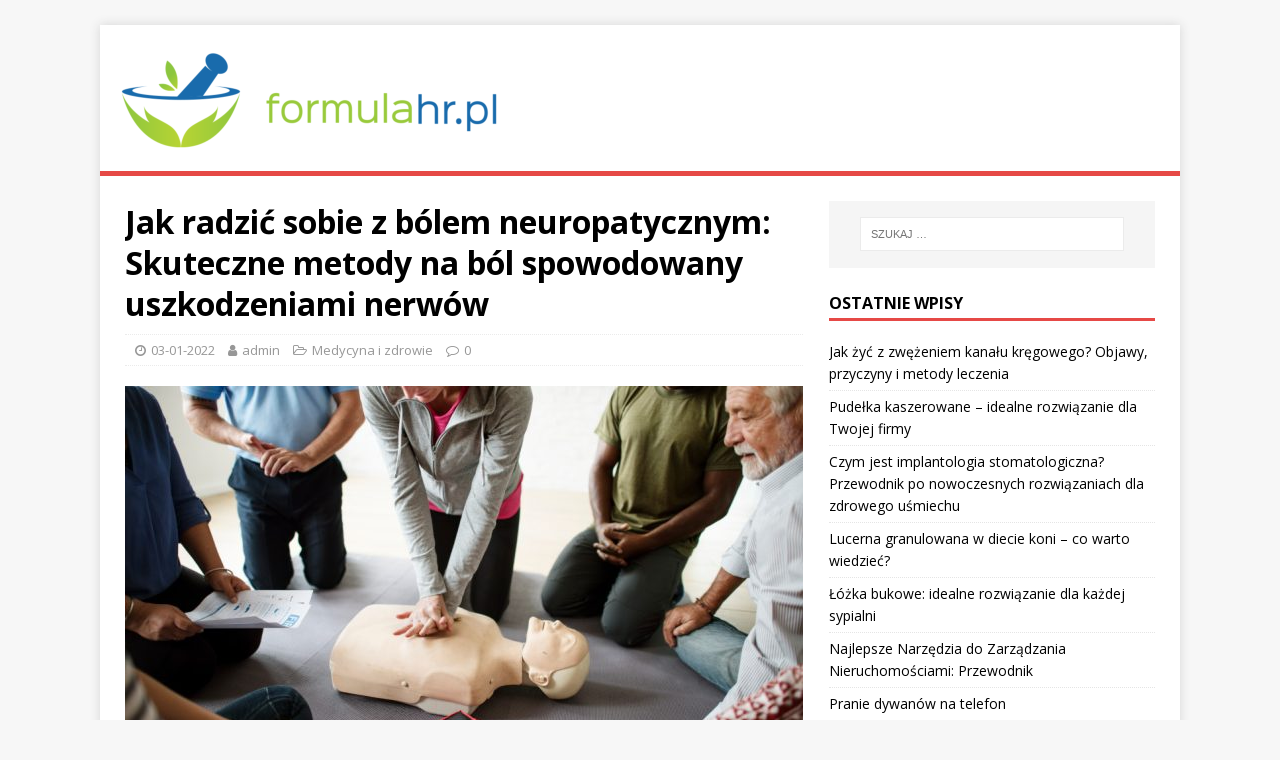

--- FILE ---
content_type: text/html; charset=UTF-8
request_url: https://www.formulahr.pl/jak-radzic-sobie-z-bolem-neuropatycznym-skuteczne-metody-na-bol-spowodowany-uszkodzeniami-nerwow.html
body_size: 19533
content:
<!DOCTYPE html>
<html class="no-js" lang="pl-PL">
<head>
<meta charset="UTF-8">
<meta name="viewport" content="width=device-width, initial-scale=1.0">
<link rel="profile" href="https://gmpg.org/xfn/11" />
<meta name='robots' content='index, follow, max-image-preview:large, max-snippet:-1, max-video-preview:-1' />

	<!-- This site is optimized with the Yoast SEO plugin v26.8 - https://yoast.com/product/yoast-seo-wordpress/ -->
	<title>Jak radzić sobie z bólem neuropatycznym: Skuteczne metody na ból spowodowany uszkodzeniami nerwów - Przychodnia zdrowia</title>
	<link rel="canonical" href="https://www.formulahr.pl/jak-radzic-sobie-z-bolem-neuropatycznym-skuteczne-metody-na-bol-spowodowany-uszkodzeniami-nerwow.html" />
	<meta property="og:locale" content="pl_PL" />
	<meta property="og:type" content="article" />
	<meta property="og:title" content="Jak radzić sobie z bólem neuropatycznym: Skuteczne metody na ból spowodowany uszkodzeniami nerwów - Przychodnia zdrowia" />
	<meta property="og:description" content="Ból neuropatyczny to rzeczywistość, z którą zmaga się wielu ludzi, a jego przyczyny mogą być bardzo zróżnicowane, od cukrzycy po urazy. Uczucie pieczenia, mrowienia czy [...]" />
	<meta property="og:url" content="https://www.formulahr.pl/jak-radzic-sobie-z-bolem-neuropatycznym-skuteczne-metody-na-bol-spowodowany-uszkodzeniami-nerwow.html" />
	<meta property="og:site_name" content="Przychodnia zdrowia" />
	<meta property="article:published_time" content="2022-01-03T16:33:36+00:00" />
	<meta property="article:modified_time" content="2026-01-09T23:30:01+00:00" />
	<meta property="og:image" content="https://www.formulahr.pl/wp-content/uploads/2023/06/group-diverse-people-cpr-training-class.jpg" />
	<meta property="og:image:width" content="1024" />
	<meta property="og:image:height" content="683" />
	<meta property="og:image:type" content="image/jpeg" />
	<meta name="author" content="admin" />
	<meta name="twitter:card" content="summary_large_image" />
	<meta name="twitter:label1" content="Napisane przez" />
	<meta name="twitter:data1" content="admin" />
	<meta name="twitter:label2" content="Szacowany czas czytania" />
	<meta name="twitter:data2" content="8 minut" />
	<script type="application/ld+json" class="yoast-schema-graph">{"@context":"https://schema.org","@graph":[{"@type":"Article","@id":"https://www.formulahr.pl/jak-radzic-sobie-z-bolem-neuropatycznym-skuteczne-metody-na-bol-spowodowany-uszkodzeniami-nerwow.html#article","isPartOf":{"@id":"https://www.formulahr.pl/jak-radzic-sobie-z-bolem-neuropatycznym-skuteczne-metody-na-bol-spowodowany-uszkodzeniami-nerwow.html"},"author":{"name":"admin","@id":"https://www.formulahr.pl/#/schema/person/c378d90e1cf72a3179c3666fd0334d26"},"headline":"Jak radzić sobie z bólem neuropatycznym: Skuteczne metody na ból spowodowany uszkodzeniami nerwów","datePublished":"2022-01-03T16:33:36+00:00","dateModified":"2026-01-09T23:30:01+00:00","mainEntityOfPage":{"@id":"https://www.formulahr.pl/jak-radzic-sobie-z-bolem-neuropatycznym-skuteczne-metody-na-bol-spowodowany-uszkodzeniami-nerwow.html"},"wordCount":1583,"publisher":{"@id":"https://www.formulahr.pl/#organization"},"image":{"@id":"https://www.formulahr.pl/jak-radzic-sobie-z-bolem-neuropatycznym-skuteczne-metody-na-bol-spowodowany-uszkodzeniami-nerwow.html#primaryimage"},"thumbnailUrl":"https://www.formulahr.pl/wp-content/uploads/2023/06/group-diverse-people-cpr-training-class.jpg","articleSection":["Medycyna i zdrowie"],"inLanguage":"pl-PL"},{"@type":"WebPage","@id":"https://www.formulahr.pl/jak-radzic-sobie-z-bolem-neuropatycznym-skuteczne-metody-na-bol-spowodowany-uszkodzeniami-nerwow.html","url":"https://www.formulahr.pl/jak-radzic-sobie-z-bolem-neuropatycznym-skuteczne-metody-na-bol-spowodowany-uszkodzeniami-nerwow.html","name":"Jak radzić sobie z bólem neuropatycznym: Skuteczne metody na ból spowodowany uszkodzeniami nerwów - Przychodnia zdrowia","isPartOf":{"@id":"https://www.formulahr.pl/#website"},"primaryImageOfPage":{"@id":"https://www.formulahr.pl/jak-radzic-sobie-z-bolem-neuropatycznym-skuteczne-metody-na-bol-spowodowany-uszkodzeniami-nerwow.html#primaryimage"},"image":{"@id":"https://www.formulahr.pl/jak-radzic-sobie-z-bolem-neuropatycznym-skuteczne-metody-na-bol-spowodowany-uszkodzeniami-nerwow.html#primaryimage"},"thumbnailUrl":"https://www.formulahr.pl/wp-content/uploads/2023/06/group-diverse-people-cpr-training-class.jpg","datePublished":"2022-01-03T16:33:36+00:00","dateModified":"2026-01-09T23:30:01+00:00","breadcrumb":{"@id":"https://www.formulahr.pl/jak-radzic-sobie-z-bolem-neuropatycznym-skuteczne-metody-na-bol-spowodowany-uszkodzeniami-nerwow.html#breadcrumb"},"inLanguage":"pl-PL","potentialAction":[{"@type":"ReadAction","target":["https://www.formulahr.pl/jak-radzic-sobie-z-bolem-neuropatycznym-skuteczne-metody-na-bol-spowodowany-uszkodzeniami-nerwow.html"]}]},{"@type":"ImageObject","inLanguage":"pl-PL","@id":"https://www.formulahr.pl/jak-radzic-sobie-z-bolem-neuropatycznym-skuteczne-metody-na-bol-spowodowany-uszkodzeniami-nerwow.html#primaryimage","url":"https://www.formulahr.pl/wp-content/uploads/2023/06/group-diverse-people-cpr-training-class.jpg","contentUrl":"https://www.formulahr.pl/wp-content/uploads/2023/06/group-diverse-people-cpr-training-class.jpg","width":1024,"height":683,"caption":"Group of diverse people in cpr training class"},{"@type":"BreadcrumbList","@id":"https://www.formulahr.pl/jak-radzic-sobie-z-bolem-neuropatycznym-skuteczne-metody-na-bol-spowodowany-uszkodzeniami-nerwow.html#breadcrumb","itemListElement":[{"@type":"ListItem","position":1,"name":"Strona główna","item":"https://www.formulahr.pl/"},{"@type":"ListItem","position":2,"name":"Jak radzić sobie z bólem neuropatycznym: Skuteczne metody na ból spowodowany uszkodzeniami nerwów"}]},{"@type":"WebSite","@id":"https://www.formulahr.pl/#website","url":"https://www.formulahr.pl/","name":"Przychodnia zdrowia","description":"formula HR","publisher":{"@id":"https://www.formulahr.pl/#organization"},"potentialAction":[{"@type":"SearchAction","target":{"@type":"EntryPoint","urlTemplate":"https://www.formulahr.pl/?s={search_term_string}"},"query-input":{"@type":"PropertyValueSpecification","valueRequired":true,"valueName":"search_term_string"}}],"inLanguage":"pl-PL"},{"@type":"Organization","@id":"https://www.formulahr.pl/#organization","name":"Przychodnia zdrowia","url":"https://www.formulahr.pl/","logo":{"@type":"ImageObject","inLanguage":"pl-PL","@id":"https://www.formulahr.pl/#/schema/logo/image/","url":"https://www.formulahr.pl/wp-content/uploads/2019/09/cropped-logo.png","contentUrl":"https://www.formulahr.pl/wp-content/uploads/2019/09/cropped-logo.png","width":384,"height":106,"caption":"Przychodnia zdrowia"},"image":{"@id":"https://www.formulahr.pl/#/schema/logo/image/"}},{"@type":"Person","@id":"https://www.formulahr.pl/#/schema/person/c378d90e1cf72a3179c3666fd0334d26","name":"admin","image":{"@type":"ImageObject","inLanguage":"pl-PL","@id":"https://www.formulahr.pl/#/schema/person/image/","url":"https://secure.gravatar.com/avatar/bfd83fde509db3de9c690690b87690711d492ee9717552382212a506974c8308?s=96&d=mm&r=g","contentUrl":"https://secure.gravatar.com/avatar/bfd83fde509db3de9c690690b87690711d492ee9717552382212a506974c8308?s=96&d=mm&r=g","caption":"admin"},"url":"https://www.formulahr.pl/author/admin"}]}</script>
	<!-- / Yoast SEO plugin. -->


<link rel='dns-prefetch' href='//fonts.googleapis.com' />
<link rel="alternate" type="application/rss+xml" title="Przychodnia zdrowia &raquo; Kanał z wpisami" href="https://www.formulahr.pl/feed" />
<link rel="alternate" type="application/rss+xml" title="Przychodnia zdrowia &raquo; Kanał z komentarzami" href="https://www.formulahr.pl/comments/feed" />
<link rel="alternate" title="oEmbed (JSON)" type="application/json+oembed" href="https://www.formulahr.pl/wp-json/oembed/1.0/embed?url=https%3A%2F%2Fwww.formulahr.pl%2Fjak-radzic-sobie-z-bolem-neuropatycznym-skuteczne-metody-na-bol-spowodowany-uszkodzeniami-nerwow.html" />
<link rel="alternate" title="oEmbed (XML)" type="text/xml+oembed" href="https://www.formulahr.pl/wp-json/oembed/1.0/embed?url=https%3A%2F%2Fwww.formulahr.pl%2Fjak-radzic-sobie-z-bolem-neuropatycznym-skuteczne-metody-na-bol-spowodowany-uszkodzeniami-nerwow.html&#038;format=xml" />
<style id='wp-img-auto-sizes-contain-inline-css' type='text/css'>
img:is([sizes=auto i],[sizes^="auto," i]){contain-intrinsic-size:3000px 1500px}
/*# sourceURL=wp-img-auto-sizes-contain-inline-css */
</style>
<style id='wp-emoji-styles-inline-css' type='text/css'>

	img.wp-smiley, img.emoji {
		display: inline !important;
		border: none !important;
		box-shadow: none !important;
		height: 1em !important;
		width: 1em !important;
		margin: 0 0.07em !important;
		vertical-align: -0.1em !important;
		background: none !important;
		padding: 0 !important;
	}
/*# sourceURL=wp-emoji-styles-inline-css */
</style>
<style id='wp-block-library-inline-css' type='text/css'>
:root{--wp-block-synced-color:#7a00df;--wp-block-synced-color--rgb:122,0,223;--wp-bound-block-color:var(--wp-block-synced-color);--wp-editor-canvas-background:#ddd;--wp-admin-theme-color:#007cba;--wp-admin-theme-color--rgb:0,124,186;--wp-admin-theme-color-darker-10:#006ba1;--wp-admin-theme-color-darker-10--rgb:0,107,160.5;--wp-admin-theme-color-darker-20:#005a87;--wp-admin-theme-color-darker-20--rgb:0,90,135;--wp-admin-border-width-focus:2px}@media (min-resolution:192dpi){:root{--wp-admin-border-width-focus:1.5px}}.wp-element-button{cursor:pointer}:root .has-very-light-gray-background-color{background-color:#eee}:root .has-very-dark-gray-background-color{background-color:#313131}:root .has-very-light-gray-color{color:#eee}:root .has-very-dark-gray-color{color:#313131}:root .has-vivid-green-cyan-to-vivid-cyan-blue-gradient-background{background:linear-gradient(135deg,#00d084,#0693e3)}:root .has-purple-crush-gradient-background{background:linear-gradient(135deg,#34e2e4,#4721fb 50%,#ab1dfe)}:root .has-hazy-dawn-gradient-background{background:linear-gradient(135deg,#faaca8,#dad0ec)}:root .has-subdued-olive-gradient-background{background:linear-gradient(135deg,#fafae1,#67a671)}:root .has-atomic-cream-gradient-background{background:linear-gradient(135deg,#fdd79a,#004a59)}:root .has-nightshade-gradient-background{background:linear-gradient(135deg,#330968,#31cdcf)}:root .has-midnight-gradient-background{background:linear-gradient(135deg,#020381,#2874fc)}:root{--wp--preset--font-size--normal:16px;--wp--preset--font-size--huge:42px}.has-regular-font-size{font-size:1em}.has-larger-font-size{font-size:2.625em}.has-normal-font-size{font-size:var(--wp--preset--font-size--normal)}.has-huge-font-size{font-size:var(--wp--preset--font-size--huge)}.has-text-align-center{text-align:center}.has-text-align-left{text-align:left}.has-text-align-right{text-align:right}.has-fit-text{white-space:nowrap!important}#end-resizable-editor-section{display:none}.aligncenter{clear:both}.items-justified-left{justify-content:flex-start}.items-justified-center{justify-content:center}.items-justified-right{justify-content:flex-end}.items-justified-space-between{justify-content:space-between}.screen-reader-text{border:0;clip-path:inset(50%);height:1px;margin:-1px;overflow:hidden;padding:0;position:absolute;width:1px;word-wrap:normal!important}.screen-reader-text:focus{background-color:#ddd;clip-path:none;color:#444;display:block;font-size:1em;height:auto;left:5px;line-height:normal;padding:15px 23px 14px;text-decoration:none;top:5px;width:auto;z-index:100000}html :where(.has-border-color){border-style:solid}html :where([style*=border-top-color]){border-top-style:solid}html :where([style*=border-right-color]){border-right-style:solid}html :where([style*=border-bottom-color]){border-bottom-style:solid}html :where([style*=border-left-color]){border-left-style:solid}html :where([style*=border-width]){border-style:solid}html :where([style*=border-top-width]){border-top-style:solid}html :where([style*=border-right-width]){border-right-style:solid}html :where([style*=border-bottom-width]){border-bottom-style:solid}html :where([style*=border-left-width]){border-left-style:solid}html :where(img[class*=wp-image-]){height:auto;max-width:100%}:where(figure){margin:0 0 1em}html :where(.is-position-sticky){--wp-admin--admin-bar--position-offset:var(--wp-admin--admin-bar--height,0px)}@media screen and (max-width:600px){html :where(.is-position-sticky){--wp-admin--admin-bar--position-offset:0px}}

/*# sourceURL=wp-block-library-inline-css */
</style><style id='global-styles-inline-css' type='text/css'>
:root{--wp--preset--aspect-ratio--square: 1;--wp--preset--aspect-ratio--4-3: 4/3;--wp--preset--aspect-ratio--3-4: 3/4;--wp--preset--aspect-ratio--3-2: 3/2;--wp--preset--aspect-ratio--2-3: 2/3;--wp--preset--aspect-ratio--16-9: 16/9;--wp--preset--aspect-ratio--9-16: 9/16;--wp--preset--color--black: #000000;--wp--preset--color--cyan-bluish-gray: #abb8c3;--wp--preset--color--white: #ffffff;--wp--preset--color--pale-pink: #f78da7;--wp--preset--color--vivid-red: #cf2e2e;--wp--preset--color--luminous-vivid-orange: #ff6900;--wp--preset--color--luminous-vivid-amber: #fcb900;--wp--preset--color--light-green-cyan: #7bdcb5;--wp--preset--color--vivid-green-cyan: #00d084;--wp--preset--color--pale-cyan-blue: #8ed1fc;--wp--preset--color--vivid-cyan-blue: #0693e3;--wp--preset--color--vivid-purple: #9b51e0;--wp--preset--gradient--vivid-cyan-blue-to-vivid-purple: linear-gradient(135deg,rgb(6,147,227) 0%,rgb(155,81,224) 100%);--wp--preset--gradient--light-green-cyan-to-vivid-green-cyan: linear-gradient(135deg,rgb(122,220,180) 0%,rgb(0,208,130) 100%);--wp--preset--gradient--luminous-vivid-amber-to-luminous-vivid-orange: linear-gradient(135deg,rgb(252,185,0) 0%,rgb(255,105,0) 100%);--wp--preset--gradient--luminous-vivid-orange-to-vivid-red: linear-gradient(135deg,rgb(255,105,0) 0%,rgb(207,46,46) 100%);--wp--preset--gradient--very-light-gray-to-cyan-bluish-gray: linear-gradient(135deg,rgb(238,238,238) 0%,rgb(169,184,195) 100%);--wp--preset--gradient--cool-to-warm-spectrum: linear-gradient(135deg,rgb(74,234,220) 0%,rgb(151,120,209) 20%,rgb(207,42,186) 40%,rgb(238,44,130) 60%,rgb(251,105,98) 80%,rgb(254,248,76) 100%);--wp--preset--gradient--blush-light-purple: linear-gradient(135deg,rgb(255,206,236) 0%,rgb(152,150,240) 100%);--wp--preset--gradient--blush-bordeaux: linear-gradient(135deg,rgb(254,205,165) 0%,rgb(254,45,45) 50%,rgb(107,0,62) 100%);--wp--preset--gradient--luminous-dusk: linear-gradient(135deg,rgb(255,203,112) 0%,rgb(199,81,192) 50%,rgb(65,88,208) 100%);--wp--preset--gradient--pale-ocean: linear-gradient(135deg,rgb(255,245,203) 0%,rgb(182,227,212) 50%,rgb(51,167,181) 100%);--wp--preset--gradient--electric-grass: linear-gradient(135deg,rgb(202,248,128) 0%,rgb(113,206,126) 100%);--wp--preset--gradient--midnight: linear-gradient(135deg,rgb(2,3,129) 0%,rgb(40,116,252) 100%);--wp--preset--font-size--small: 13px;--wp--preset--font-size--medium: 20px;--wp--preset--font-size--large: 36px;--wp--preset--font-size--x-large: 42px;--wp--preset--spacing--20: 0.44rem;--wp--preset--spacing--30: 0.67rem;--wp--preset--spacing--40: 1rem;--wp--preset--spacing--50: 1.5rem;--wp--preset--spacing--60: 2.25rem;--wp--preset--spacing--70: 3.38rem;--wp--preset--spacing--80: 5.06rem;--wp--preset--shadow--natural: 6px 6px 9px rgba(0, 0, 0, 0.2);--wp--preset--shadow--deep: 12px 12px 50px rgba(0, 0, 0, 0.4);--wp--preset--shadow--sharp: 6px 6px 0px rgba(0, 0, 0, 0.2);--wp--preset--shadow--outlined: 6px 6px 0px -3px rgb(255, 255, 255), 6px 6px rgb(0, 0, 0);--wp--preset--shadow--crisp: 6px 6px 0px rgb(0, 0, 0);}:where(.is-layout-flex){gap: 0.5em;}:where(.is-layout-grid){gap: 0.5em;}body .is-layout-flex{display: flex;}.is-layout-flex{flex-wrap: wrap;align-items: center;}.is-layout-flex > :is(*, div){margin: 0;}body .is-layout-grid{display: grid;}.is-layout-grid > :is(*, div){margin: 0;}:where(.wp-block-columns.is-layout-flex){gap: 2em;}:where(.wp-block-columns.is-layout-grid){gap: 2em;}:where(.wp-block-post-template.is-layout-flex){gap: 1.25em;}:where(.wp-block-post-template.is-layout-grid){gap: 1.25em;}.has-black-color{color: var(--wp--preset--color--black) !important;}.has-cyan-bluish-gray-color{color: var(--wp--preset--color--cyan-bluish-gray) !important;}.has-white-color{color: var(--wp--preset--color--white) !important;}.has-pale-pink-color{color: var(--wp--preset--color--pale-pink) !important;}.has-vivid-red-color{color: var(--wp--preset--color--vivid-red) !important;}.has-luminous-vivid-orange-color{color: var(--wp--preset--color--luminous-vivid-orange) !important;}.has-luminous-vivid-amber-color{color: var(--wp--preset--color--luminous-vivid-amber) !important;}.has-light-green-cyan-color{color: var(--wp--preset--color--light-green-cyan) !important;}.has-vivid-green-cyan-color{color: var(--wp--preset--color--vivid-green-cyan) !important;}.has-pale-cyan-blue-color{color: var(--wp--preset--color--pale-cyan-blue) !important;}.has-vivid-cyan-blue-color{color: var(--wp--preset--color--vivid-cyan-blue) !important;}.has-vivid-purple-color{color: var(--wp--preset--color--vivid-purple) !important;}.has-black-background-color{background-color: var(--wp--preset--color--black) !important;}.has-cyan-bluish-gray-background-color{background-color: var(--wp--preset--color--cyan-bluish-gray) !important;}.has-white-background-color{background-color: var(--wp--preset--color--white) !important;}.has-pale-pink-background-color{background-color: var(--wp--preset--color--pale-pink) !important;}.has-vivid-red-background-color{background-color: var(--wp--preset--color--vivid-red) !important;}.has-luminous-vivid-orange-background-color{background-color: var(--wp--preset--color--luminous-vivid-orange) !important;}.has-luminous-vivid-amber-background-color{background-color: var(--wp--preset--color--luminous-vivid-amber) !important;}.has-light-green-cyan-background-color{background-color: var(--wp--preset--color--light-green-cyan) !important;}.has-vivid-green-cyan-background-color{background-color: var(--wp--preset--color--vivid-green-cyan) !important;}.has-pale-cyan-blue-background-color{background-color: var(--wp--preset--color--pale-cyan-blue) !important;}.has-vivid-cyan-blue-background-color{background-color: var(--wp--preset--color--vivid-cyan-blue) !important;}.has-vivid-purple-background-color{background-color: var(--wp--preset--color--vivid-purple) !important;}.has-black-border-color{border-color: var(--wp--preset--color--black) !important;}.has-cyan-bluish-gray-border-color{border-color: var(--wp--preset--color--cyan-bluish-gray) !important;}.has-white-border-color{border-color: var(--wp--preset--color--white) !important;}.has-pale-pink-border-color{border-color: var(--wp--preset--color--pale-pink) !important;}.has-vivid-red-border-color{border-color: var(--wp--preset--color--vivid-red) !important;}.has-luminous-vivid-orange-border-color{border-color: var(--wp--preset--color--luminous-vivid-orange) !important;}.has-luminous-vivid-amber-border-color{border-color: var(--wp--preset--color--luminous-vivid-amber) !important;}.has-light-green-cyan-border-color{border-color: var(--wp--preset--color--light-green-cyan) !important;}.has-vivid-green-cyan-border-color{border-color: var(--wp--preset--color--vivid-green-cyan) !important;}.has-pale-cyan-blue-border-color{border-color: var(--wp--preset--color--pale-cyan-blue) !important;}.has-vivid-cyan-blue-border-color{border-color: var(--wp--preset--color--vivid-cyan-blue) !important;}.has-vivid-purple-border-color{border-color: var(--wp--preset--color--vivid-purple) !important;}.has-vivid-cyan-blue-to-vivid-purple-gradient-background{background: var(--wp--preset--gradient--vivid-cyan-blue-to-vivid-purple) !important;}.has-light-green-cyan-to-vivid-green-cyan-gradient-background{background: var(--wp--preset--gradient--light-green-cyan-to-vivid-green-cyan) !important;}.has-luminous-vivid-amber-to-luminous-vivid-orange-gradient-background{background: var(--wp--preset--gradient--luminous-vivid-amber-to-luminous-vivid-orange) !important;}.has-luminous-vivid-orange-to-vivid-red-gradient-background{background: var(--wp--preset--gradient--luminous-vivid-orange-to-vivid-red) !important;}.has-very-light-gray-to-cyan-bluish-gray-gradient-background{background: var(--wp--preset--gradient--very-light-gray-to-cyan-bluish-gray) !important;}.has-cool-to-warm-spectrum-gradient-background{background: var(--wp--preset--gradient--cool-to-warm-spectrum) !important;}.has-blush-light-purple-gradient-background{background: var(--wp--preset--gradient--blush-light-purple) !important;}.has-blush-bordeaux-gradient-background{background: var(--wp--preset--gradient--blush-bordeaux) !important;}.has-luminous-dusk-gradient-background{background: var(--wp--preset--gradient--luminous-dusk) !important;}.has-pale-ocean-gradient-background{background: var(--wp--preset--gradient--pale-ocean) !important;}.has-electric-grass-gradient-background{background: var(--wp--preset--gradient--electric-grass) !important;}.has-midnight-gradient-background{background: var(--wp--preset--gradient--midnight) !important;}.has-small-font-size{font-size: var(--wp--preset--font-size--small) !important;}.has-medium-font-size{font-size: var(--wp--preset--font-size--medium) !important;}.has-large-font-size{font-size: var(--wp--preset--font-size--large) !important;}.has-x-large-font-size{font-size: var(--wp--preset--font-size--x-large) !important;}
/*# sourceURL=global-styles-inline-css */
</style>

<style id='classic-theme-styles-inline-css' type='text/css'>
/*! This file is auto-generated */
.wp-block-button__link{color:#fff;background-color:#32373c;border-radius:9999px;box-shadow:none;text-decoration:none;padding:calc(.667em + 2px) calc(1.333em + 2px);font-size:1.125em}.wp-block-file__button{background:#32373c;color:#fff;text-decoration:none}
/*# sourceURL=/wp-includes/css/classic-themes.min.css */
</style>
<link rel='stylesheet' id='wp-polls-css' href='https://www.formulahr.pl/wp-content/plugins/wp-polls/polls-css.css?ver=2.77.3' type='text/css' media='all' />
<style id='wp-polls-inline-css' type='text/css'>
.wp-polls .pollbar {
	margin: 1px;
	font-size: 6px;
	line-height: 8px;
	height: 8px;
	background-image: url('https://www.formulahr.pl/wp-content/plugins/wp-polls/images/default/pollbg.gif');
	border: 1px solid #c8c8c8;
}

/*# sourceURL=wp-polls-inline-css */
</style>
<link rel='stylesheet' id='mh-google-fonts-css' href='https://fonts.googleapis.com/css?family=Open+Sans:400,400italic,700,600' type='text/css' media='all' />
<link rel='stylesheet' id='mh-magazine-lite-css' href='https://www.formulahr.pl/wp-content/themes/mh-magazine-lite-child/style.css?ver=2.7.2' type='text/css' media='all' />
<link rel='stylesheet' id='mh-font-awesome-css' href='https://www.formulahr.pl/wp-content/themes/mh-magazine-lite/includes/font-awesome.min.css' type='text/css' media='all' />
<link rel='stylesheet' id='arpw-style-css' href='https://www.formulahr.pl/wp-content/plugins/advanced-random-posts-widget/assets/css/arpw-frontend.css?ver=6.9' type='text/css' media='all' />
<link rel='stylesheet' id='yarppRelatedCss-css' href='https://www.formulahr.pl/wp-content/plugins/yet-another-related-posts-plugin/style/related.css?ver=5.30.11' type='text/css' media='all' />
<script type="text/javascript" src="https://www.formulahr.pl/wp-includes/js/jquery/jquery.min.js?ver=3.7.1" id="jquery-core-js"></script>
<script type="text/javascript" src="https://www.formulahr.pl/wp-includes/js/jquery/jquery-migrate.min.js?ver=3.4.1" id="jquery-migrate-js"></script>
<script type="text/javascript" src="https://www.formulahr.pl/wp-content/themes/mh-magazine-lite/js/scripts.js?ver=2.7.2" id="mh-scripts-js"></script>
<link rel="https://api.w.org/" href="https://www.formulahr.pl/wp-json/" /><link rel="alternate" title="JSON" type="application/json" href="https://www.formulahr.pl/wp-json/wp/v2/posts/705" /><link rel="EditURI" type="application/rsd+xml" title="RSD" href="https://www.formulahr.pl/xmlrpc.php?rsd" />
<meta name="generator" content="WordPress 6.9" />
<link rel='shortlink' href='https://www.formulahr.pl/?p=705' />
<!-- Analytics by WP Statistics - https://wp-statistics.com -->
<!--[if lt IE 9]>
<script src="https://www.formulahr.pl/wp-content/themes/mh-magazine-lite/js/css3-mediaqueries.js"></script>
<![endif]-->
</head>
<body data-rsssl=1 id="mh-mobile" class="wp-singular post-template-default single single-post postid-705 single-format-standard wp-custom-logo wp-theme-mh-magazine-lite wp-child-theme-mh-magazine-lite-child mh-right-sb" itemscope="itemscope" itemtype="http://schema.org/WebPage">
<div class="mh-container mh-container-outer">
<div class="mh-header-mobile-nav clearfix"></div>
<header class="mh-header" itemscope="itemscope" itemtype="http://schema.org/WPHeader">
	<div class="mh-container mh-container-inner mh-row clearfix">
		<div class="mh-custom-header mh-clearfix">
<div class="mh-site-identity">
<div class="mh-site-logo" role="banner" itemscope="itemscope" itemtype="http://schema.org/Brand">
<a href="https://www.formulahr.pl/" class="custom-logo-link" rel="home"><img width="384" height="106" src="https://www.formulahr.pl/wp-content/uploads/2019/09/cropped-logo.png" class="custom-logo" alt="Przychodnia zdrowia" decoding="async" srcset="https://www.formulahr.pl/wp-content/uploads/2019/09/cropped-logo.png 384w, https://www.formulahr.pl/wp-content/uploads/2019/09/cropped-logo-300x83.png 300w" sizes="(max-width: 384px) 100vw, 384px" /></a></div>
</div>
</div>
	</div>
	<div class="mh-main-nav-wrap">
		<nav class="mh-navigation mh-main-nav mh-container mh-container-inner clearfix" itemscope="itemscope" itemtype="http://schema.org/SiteNavigationElement">
			<div class="menu"></div>
		</nav>
	</div>
</header>
<div class="mh-wrapper mh-clearfix">
	<div id="main-content" class="mh-content" role="main" itemprop="mainContentOfPage"><article id="post-705" class="post-705 post type-post status-publish format-standard has-post-thumbnail hentry category-medycyna-i-zdrowie">
	<header class="entry-header mh-clearfix"><h1 class="entry-title">Jak radzić sobie z bólem neuropatycznym: Skuteczne metody na ból spowodowany uszkodzeniami nerwów</h1><p class="mh-meta entry-meta">
<span class="entry-meta-date updated"><i class="fa fa-clock-o"></i><a href="https://www.formulahr.pl/2022/01">03-01-2022</a></span>
<span class="entry-meta-author author vcard"><i class="fa fa-user"></i><a class="fn" href="https://www.formulahr.pl/author/admin">admin</a></span>
<span class="entry-meta-categories"><i class="fa fa-folder-open-o"></i><a href="https://www.formulahr.pl/kategoria/medycyna-i-zdrowie" rel="category tag">Medycyna i zdrowie</a></span>
<span class="entry-meta-comments"><i class="fa fa-comment-o"></i><a class="mh-comment-scroll" href="https://www.formulahr.pl/jak-radzic-sobie-z-bolem-neuropatycznym-skuteczne-metody-na-bol-spowodowany-uszkodzeniami-nerwow.html#mh-comments">0</a></span>
</p>
	</header>
		<div class="entry-content mh-clearfix">
<figure class="entry-thumbnail">
<img src="https://www.formulahr.pl/wp-content/uploads/2023/06/group-diverse-people-cpr-training-class-678x381.jpg" alt="" title="Group of diverse people in cpr training class" />
<figcaption class="wp-caption-text">Group of diverse people in cpr training class</figcaption>
</figure>
<p>Ból neuropatyczny to rzeczywistość, z którą zmaga się wielu ludzi, a jego przyczyny mogą być bardzo zróżnicowane, od cukrzycy po urazy. Uczucie pieczenia, mrowienia czy drętwienia potrafi znacząco obniżyć jakość życia, a jego objawy mogą być trudne do zidentyfikowania. W obliczu takiego wyzwania niezwykle istotne staje się znalezienie skutecznych metod leczenia oraz wprowadzenie zmian w codziennym życiu, które pomogą w radzeniu sobie z tym problemem. Warto zatem poznać zarówno nowinki w terapii bólu neuropatycznego, jak i proste, ale efektywne sposoby, które mogą przynieść ulgę.</p>
<h2>Co to jest ból neuropatyczny i jakie są jego przyczyny?</h2>
<p><strong>Ból neuropatyczny</strong> to specyficzny rodzaj bólu, który powstaje w wyniku uszkodzenia nerwów. W przeciwieństwie do bólu somatycznego, który jest często skutkiem typowych urazów lub stanu zapalnego, ból neuropatyczny wynika z nieprawidłowego funkcjonowania układu nerwowego. Osoby doświadczające tego typu bólu często opisują go jako <strong>mrowienie</strong>, <strong>pieczenie</strong> lub <strong>drętwienie</strong> różnych części ciała. Takie objawy mogą znacząco wpłynąć na codzienne życie i ogólne samopoczucie, prowadząc do depresji i lęku.</p>
<p>Przyczyny bólu neuropatycznego są różnorodne i mogą obejmować wiele różnych schorzeń oraz stanów zdrowotnych. Do najczęstszych z nich należą:</p>
<ul>
<li><strong>Cukrzyca</strong> – przewlekłe wysokie stężenie glukozy we krwi może prowadzić do uszkodzenia nerwów, a tym samym wywołania bólu neuropatycznego.</li>
<li><strong>Urazy</strong> – wszelkiego rodzaju urazy, takie jak złamania, mogą uszkodzić nerwy i spowodować towarzyszący ból.</li>
<li><strong>Choroby autoimmunologiczne</strong> – schorzenia, w których system odpornościowy atakuje własne tkanki, również mogą prowadzić do uszkodzenia nerwów.</li>
<li><strong>Infekcje</strong> – niektóre wirusy, takie jak wirus półpaśca, mogą powodować uszkodzenia nerwów oraz wywoływać ból neuropatyczny.</li>
<li><strong>Ekspozycja na toksyny</strong> – substancje chemiczne, takie jak metale ciężkie czy niektóre leki, mogą uszkadzać nerwy i prowadzić do bólu.</li>
</ul>
<p>Zrozumienie tych przyczyn jest kluczowe dla diagnozy i późniejszego leczenia bólu neuropatycznego. Właściwa identyfikacja źródła problemu pozwala lekarzom skuteczniej dobrać metody terapeutyczne, które mogą pomóc pacjentom w zwalczaniu objawów i poprawie jakości ich życia.</p>
<h2>Jakie są objawy bólu neuropatycznego?</h2>
<p>Ból neuropatyczny to rodzaj bólu, który wynika z uszkodzenia lub dysfunkcji układu nerwowego. Objawy tego rodzaju bólu mogą być bardzo różnorodne, co dodatkowo komplikuje diagnozowanie i leczenie. Do najczęściej występujących objawów należą:</p>
<ul>
<li><strong>Pieczenie</strong> – wielu pacjentów opisuje to doznanie jako intensywne uczucie gorąca, które może być stałe lub występować okresowo.</li>
<li><strong>Mrowienie</strong> – inne częste odczucie to mrowienie, które często może przypominać uczucie &#8222;prądu&#8221; przechodzącego przez ciało.</li>
<li><strong>Nadwyżność wrażliwości</strong> – nawet delikatny dotyk może wywołać silny ból, co jest znane jako allodynia. W codziennym życiu może to znacząco wpływać na komfort pacjenta.</li>
</ul>
<p>Ból neuropatyczny może występować w różnych lokalizacjach ciała, często w miejscach, które wydają się niezwiązane z uszkodzeniem nerwu. Pacjenci mogą doświadczać bólu w kończynach, plecach, a nawet w szyi. Tego rodzaju ból często towarzyszy innym objawom, takim jak problemy ze snem, zmęczenie oraz lęk, co może wpływać na jakość życia.</p>
<p>Osoby doświadczające tych objawów powinny zwrócić się o pomoc medyczną, aby zrozumieć źródło bólu oraz opracować skuteczny plan leczenia. Wczesne rozpoznanie objawów pozwala na lepsze zarządzanie bólem oraz minimalizowanie jego wpływu na codzienne funkcjonowanie. Warto pamiętać, że ból neuropatyczny wymaga indywidualnego podejścia, a jego leczenie może obejmować nie tylko farmakoterapię, ale także terapie fizyczne i psychologiczne.</p>
<h2>Jakie metody leczenia są skuteczne w przypadku bólu neuropatycznego?</h2>
</p>
<p>Ból neuropatyczny, który może być spowodowany uszkodzeniem nerwów, wymaga starannego podejścia do leczenia. Wśród metod terapeutycznych wyróżnia się kilka skutecznych opcji, które mogą przynieść ulgę pacjentom. Kluczowym elementem leczenia jest <strong>farmakoterapia</strong>, w której stosuje się leki przeciwbólowe oraz inne substancje działające na układ nerwowy.</p>
<p>Jednymi z najczęściej przepisywanych leków w przypadku bólu neuropatycznego są <strong>gabapentyna</strong> i <strong>pregabalina</strong>. Leki te działają poprzez modulowanie transmisji sygnałów bólowych w układzie nerwowym, co może prowadzić do znacznej ulgi. Oprócz tych leków, lekarze mogą wprowadzać również trójcykliczne leki przeciwdepresyjne oraz leki przeciwpadaczkowe, które również wykazują efektywność w łagodzeniu bólu neuropatycznego.</p>
<p>Kolejną metodą, którą warto rozważyć, jest <strong>terapia fizyczna</strong>. Obejmuje ona różnorodne techniki i ćwiczenia, które mogą pomóc w poprawie funkcji nerwów oraz zmniejszeniu dolegliwości. Zabiegi takie jak masaż, elektroterapia czy szkolenie w zakresie ergonomii mogą wspierać proces zdrowienia i poprawić jakość życia pacjentów.</p>
<p>Nie można zapominać o <strong>metodach alternatywnych</strong>, które również mogą przynieść korzyści. <strong>Akupunktura</strong>, na przykład, jest coraz częściej stosowana jako uzupełnienie tradycyjnych metod leczenia. Badania wskazują, że stymulacja określonych punktów na ciele może zwiększać wydzielanie endorfin oraz poprawiać krążenie, co może łagodzić ból.</p>
<p>Ważne jest, aby każda metoda leczenia była dostosowana do indywidualnych potrzeb pacjenta. Współpraca z lekarzem oraz zrozumienie własnego ciała to kluczowe elementy w skutecznym zarządzaniu bólem neuropatycznym. Nie ma jednego, uniwersalnego rozwiązania; każdy pacjent może reagować inaczej na poszczególne terapie.</p>
<h2>Jakie zmiany stylu życia mogą pomóc w radzeniu sobie z bólem neuropatycznym?</h2>
<p>Ból neuropatyczny, wynikający z uszkodzenia nerwów, może znacząco wpłynąć na jakość życia. Dlatego warto postarać się wprowadzić zmiany, które pomogą w jego złagodzeniu. Wśród najważniejszych z nich znajdują się <strong>zdrowa dieta</strong>, <strong>regularna aktywność fizyczna</strong> oraz różnorodne <strong>techniki relaksacyjne</strong>.</p>
<p>Właściwe odżywianie ma ogromne znaczenie. Dieta bogata w witaminy z grupy B, kwasy tłuszczowe omega-3 oraz przeciwutleniacze wspiera układ nerwowy i może przyczynić się do złagodzenia objawów bólowych. Warto sięgać po produkty pełnoziarniste, owoce, warzywa oraz zdrowe tłuszcze, jednocześnie ograniczając spożycie cukrów i przetworzonej żywności.</p>
<p>Aktywność fizyczna jest kolejnym istotnym elementem w walce z bólem neuropatycznym. Regularne ćwiczenia, takie jak jogging, pływanie czy joga, pomagają w utrzymaniu zdrowej wagi, poprawiają krążenie krwi oraz mogą mieć wpływ na wydzielanie endorfin, które działają jako naturalne środki przeciwbólowe. Ponadto, aktywność fizyczna może przyczynić się do zmniejszenia stresu i poprawy samopoczucia psychicznego.</p>
<table>
<thead>
<tr>
<th>Typ aktywności</th>
<th>Korzyści</th>
<th>Przykłady</th>
</tr>
</thead>
<tbody>
<tr>
<td>Ćwiczenia aerobowe</td>
<td>Poprawiają krążenie i ogólną kondycję</td>
<td>Jazda na rowerze, bieganie</td>
</tr>
<tr>
<td>Joga</td>
<td>Redukuje napięcie i stres</td>
<td>Asany relaksacyjne, medytacja</td>
</tr>
<tr>
<td>Ćwiczenia siłowe</td>
<td>Wzmacniają mięśnie i poprawiają stabilność</td>
<td>Trening z ciężarami, pilates</td>
</tr>
</tbody>
</table>
<p>Oprócz diety i aktywności, ogromną rolę w zarządzaniu bólem neuropatycznym odgrywają także <strong>techniki relaksacyjne</strong>, takie jak medytacja, głębokie oddychanie czy tai chi. Te metody nie tylko pomagają w redukcji stresu, ale także mogą wpływać na zdrowie psychiczne, zmniejszając niepokój i poprawiając jakość snu.</p>
<p>Dbając o zdrowie psychiczne i starając się unikać stresu, można znacząco wpłynąć na zdolność organizmu do radzenia sobie z bólem. Wprowadzenie powyższych zmian powinno być traktowane jako <strong>uzupełnienie terapii medycznej</strong>, które może przynieść długotrwałe korzyści w walce z bólem neuropatycznym.</p>
<h2>Jakie są najnowsze badania dotyczące bólu neuropatycznego?</h2>
<p>Ból neuropatyczny to skomplikowany problem zdrowotny, który wynika z uszkodzenia nerwów i może prowadzić do przewlekłego dyskomfortu. Najnowsze badania w tej dziedzinie koncentrują się na lepszym zrozumieniu <strong>mechanizmów</strong> stojących za tym rodzajem bólu. Zespół naukowców i lekarzy stara się ustalić, jakie procesy biochemiczne oraz zmiany w funkcjonowaniu układu nerwowego prowadzą do odczuwania bólu neuropatycznego.</p>
<p>W ostatnich latach pojawiły się również obiecujące terapie genowe, które mają na celu leczenie bólów neuropatycznych na poziomie komórkowym. Takie podejścia mogłyby rewolucjonizować sposób, w jaki leczone są nie tylko symptomy, ale także ich przyczyny. Dzięki nim istnieje nadzieja na długoterminowe <strong>poprawienie jakości życia</strong> pacjentów, którzy zmagają się z przewlekłym bólem.</p>
<p>Innowacyjne leki, które są obecnie badane, często koncentrują się na modulacji sygnałów bólowych w mózgu i rdzeniu kręgowym. Działania te mogą obejmować zarówno farmakoterapię, jak i nieinwazyjne metody, takie jak neuromodulacja. Takie podejścia mają na celu zwiększenie skuteczności terapii oraz ograniczenie działań niepożądanych u pacjentów.</p>
<table>
<thead>
<tr>
<th>Rodzaj badania</th>
<th>Najważniejsze cele</th>
<th>Potencjalne korzyści</th>
</tr>
</thead>
<tbody>
<tr>
<td>Badania mechanizmów</td>
<td>Zrozumienie przyczyn bólu neuropatycznego</td>
<td>Lepsza diagnostyka i terapia</td>
</tr>
<tr>
<td>Terapie genowe</td>
<td>Leczenie przyczyn bólu</td>
<td>Długoterminowe zmniejszenie bólu</td>
</tr>
<tr>
<td>Innowacyjne leki</td>
<td>Modulacja sygnałów bólowych</td>
<td>Większa skuteczność, mniej działań niepożądanych</td>
</tr>
</tbody>
</table>
<p>Śledzenie tych postępów jest istotne dla przyszłych strategii leczenia i może przyczynić się do opracowania bardziej skutecznych metod radzenia sobie z tym trudnym do zniesienia schorzeniem. W miarę jak badania będą kontynuowane, możemy oczekiwać kolejnych <strong>innowacji</strong>, które mogą przynieść ulgę pacjentom doświadczającym bólu neuropatycznego.</p>
<div class='yarpp yarpp-related yarpp-related-website yarpp-template-list'>
<!-- YARPP List -->
<h3>Podobne wpisy:</h3><ol>
<li><a href="https://www.formulahr.pl/skuteczne-metody-walki-z-przewleklym-bolem-kregoslupa-cwiczenia-i-terapie-rehabilitacyjne.html" rel="bookmark" title="Skuteczne metody walki z przewlekłym bólem kręgosłupa: Ćwiczenia i terapie rehabilitacyjne">Skuteczne metody walki z przewlekłym bólem kręgosłupa: Ćwiczenia i terapie rehabilitacyjne</a> <small>Przewlekły ból kręgosłupa to problem, który dotyka coraz większą liczbę osób, a jego przyczyny mogą być różnorodne – od urazów po siedzący...</small></li>
<li><a href="https://www.formulahr.pl/skuteczne-metody-walki-z-bolem-migrenowym-techniki-relaksacyjne-i-naturalne-suplementy.html" rel="bookmark" title="Skuteczne metody walki z bólem migrenowym: Techniki relaksacyjne i naturalne suplementy">Skuteczne metody walki z bólem migrenowym: Techniki relaksacyjne i naturalne suplementy</a> <small>Migrena to nie tylko intensywny ból głowy, ale także szereg towarzyszących objawów, które potrafią znacząco utrudnić codzienne życie. Wiele osób szuka skutecznych...</small></li>
<li><a href="https://www.formulahr.pl/skuteczne-metody-walki-z-bolem-glowy-naturalne-sposoby-na-migrene-i-inne-rodzaje-bolow-glowy.html" rel="bookmark" title="Skuteczne metody walki z bólem głowy: Naturalne sposoby na migrenę i inne rodzaje bólów głowy">Skuteczne metody walki z bólem głowy: Naturalne sposoby na migrenę i inne rodzaje bólów głowy</a> <small>Ból głowy to problem, który dotyka wielu z nas, a jego przyczyny mogą być naprawdę różnorodne – od stresu, przez zmiany hormonalne,...</small></li>
<li><a href="https://www.formulahr.pl/skuteczne-metody-walki-z-bolem-kregoslupa-cwiczenia-i-porady-dla-osob-z-dolegliwosciami-kregoslupa.html" rel="bookmark" title="Skuteczne metody walki z bólem kręgosłupa: Ćwiczenia i porady dla osób z dolegliwościami kręgosłupa">Skuteczne metody walki z bólem kręgosłupa: Ćwiczenia i porady dla osób z dolegliwościami kręgosłupa</a> <small>Ból kręgosłupa to problem, z którym boryka się wiele osób, a jego przyczyny mogą być bardzo różnorodne – od urazów po niewłaściwy...</small></li>
</ol>
</div>
	</div></article><nav class="mh-post-nav mh-row mh-clearfix" itemscope="itemscope" itemtype="http://schema.org/SiteNavigationElement">
<div class="mh-col-1-2 mh-post-nav-item mh-post-nav-prev">
<a href="https://www.formulahr.pl/zastosowanie-medycyny-komplementarnej-w-leczeniu-przewleklych-dolegliwosci.html" rel="prev"><img width="80" height="52" src="https://www.formulahr.pl/wp-content/uploads/2019/10/warzywo_1570375551.jpg" class="attachment-mh-magazine-lite-small size-mh-magazine-lite-small wp-post-image" alt="" decoding="async" srcset="https://www.formulahr.pl/wp-content/uploads/2019/10/warzywo_1570375551.jpg 1280w, https://www.formulahr.pl/wp-content/uploads/2019/10/warzywo_1570375551-300x194.jpg 300w, https://www.formulahr.pl/wp-content/uploads/2019/10/warzywo_1570375551-768x497.jpg 768w, https://www.formulahr.pl/wp-content/uploads/2019/10/warzywo_1570375551-1024x663.jpg 1024w" sizes="(max-width: 80px) 100vw, 80px" /><span>Previous</span><p>Zastosowanie medycyny komplementarnej w leczeniu przewlekłych dolegliwości</p></a></div>
<div class="mh-col-1-2 mh-post-nav-item mh-post-nav-next">
<a href="https://www.formulahr.pl/prety-miedziane-czym-sie-charakteryzuja-wybrac-dobre-komponenty-zgrzewarek.html" rel="next"><img width="80" height="45" src="https://www.formulahr.pl/wp-content/uploads/2022/01/pręty_1641825973.jpg" class="attachment-mh-magazine-lite-small size-mh-magazine-lite-small wp-post-image" alt="" decoding="async" srcset="https://www.formulahr.pl/wp-content/uploads/2022/01/pręty_1641825973.jpg 1280w, https://www.formulahr.pl/wp-content/uploads/2022/01/pręty_1641825973-300x169.jpg 300w, https://www.formulahr.pl/wp-content/uploads/2022/01/pręty_1641825973-768x432.jpg 768w, https://www.formulahr.pl/wp-content/uploads/2022/01/pręty_1641825973-1024x576.jpg 1024w" sizes="(max-width: 80px) 100vw, 80px" /><span>Next</span><p>Pręty miedziane &#8211; czym się charakteryzują i jak wybrać dobre komponenty do zgrzewarek?</p></a></div>
</nav>
	</div>
	<aside class="mh-widget-col-1 mh-sidebar" itemscope="itemscope" itemtype="http://schema.org/WPSideBar"><div id="search-3" class="mh-widget widget_search"><form role="search" method="get" class="search-form" action="https://www.formulahr.pl/">
				<label>
					<span class="screen-reader-text">Szukaj:</span>
					<input type="search" class="search-field" placeholder="Szukaj &hellip;" value="" name="s" />
				</label>
				<input type="submit" class="search-submit" value="Szukaj" />
			</form></div>
		<div id="recent-posts-3" class="mh-widget widget_recent_entries">
		<h4 class="mh-widget-title"><span class="mh-widget-title-inner">Ostatnie wpisy</span></h4>
		<ul>
											<li>
					<a href="https://www.formulahr.pl/jak-zyc-z-zwezeniem-kanalu-kregowego-objawy-przyczyny-i-metody-leczenia.html">Jak żyć z zwężeniem kanału kręgowego? Objawy, przyczyny i metody leczenia</a>
									</li>
											<li>
					<a href="https://www.formulahr.pl/pudelka-kaszerowane-idealne-rozwiazanie-dla-twojej-firmy.html">Pudełka kaszerowane &#8211; idealne rozwiązanie dla Twojej firmy</a>
									</li>
											<li>
					<a href="https://www.formulahr.pl/czym-jest-implantologia-stomatologiczna-przewodnik-po-nowoczesnych-rozwiazaniach-dla-zdrowego-usmiechu.html">Czym jest implantologia stomatologiczna? Przewodnik po nowoczesnych rozwiązaniach dla zdrowego uśmiechu</a>
									</li>
											<li>
					<a href="https://www.formulahr.pl/lucerna-granulowana-w-diecie-koni-co-warto-wiedziec.html">Lucerna granulowana w diecie koni – co warto wiedzieć?</a>
									</li>
											<li>
					<a href="https://www.formulahr.pl/lozka-bukowe-idealne-rozwiazanie-dla-kazdej-sypialni.html">Łóżka bukowe: idealne rozwiązanie dla każdej sypialni</a>
									</li>
											<li>
					<a href="https://www.formulahr.pl/najlepsze-narzedzia-do-zarzadzania-nieruchomosciami-przewodnik.html">Najlepsze Narzędzia do Zarządzania Nieruchomościami: Przewodnik</a>
									</li>
											<li>
					<a href="https://www.formulahr.pl/pranie-dywanow-telefon.html">Pranie dywanów na telefon</a>
									</li>
											<li>
					<a href="https://www.formulahr.pl/otworzyc-sklep-franczyzowy-tom-tailor.html">Jak otworzyć sklep franczyzowy Tom Tailor?</a>
									</li>
											<li>
					<a href="https://www.formulahr.pl/zdrowe-nawyki-zywieniowe-dla-poprawy-odpornosci.html">Zdrowe nawyki żywieniowe dla poprawy odporności</a>
									</li>
											<li>
					<a href="https://www.formulahr.pl/zdrowe-nawyki-dla-utrzymania-dobrego-zdrowia-psychicznego-u-doroslych-jak-dbac-o-rownowage-emocjonalna.html">Zdrowe nawyki dla utrzymania dobrego zdrowia psychicznego u dorosłych: Jak dbać o równowagę emocjonalną?</a>
									</li>
					</ul>

		</div><div id="execphp-2" class="mh-widget widget_execphp">			<div class="execphpwidget"></div>
		</div><div id="arpw-widget-2" class="mh-widget arpw-widget-random"><h4 class="mh-widget-title"><span class="mh-widget-title-inner">Medycyna i zdrowie</span></h4><div class="arpw-random-post "><ul class="arpw-ul"><li class="arpw-li arpw-clearfix"><a class="arpw-title" href="https://www.formulahr.pl/chirurgiczne-usuwanie-zebow-osemek-procedura-i-rekonwalescencja.html" rel="bookmark">Chirurgiczne usuwanie zębów ósemek: Procedura i rekonwalescencja</a></li><li class="arpw-li arpw-clearfix"><a class="arpw-title" href="https://www.formulahr.pl/najlepsze-sposoby-na-poprawe-trawienia-zdrowa-dieta-i-nawyki-zywieniowe.html" rel="bookmark">Najlepsze sposoby na poprawę trawienia: Zdrowa dieta i nawyki żywieniowe</a></li><li class="arpw-li arpw-clearfix"> <a href="https://bartex-transport.pl" target="_blank">https://bartex-transport.pl</a></li><li class="arpw-li arpw-clearfix"><a class="arpw-title" href="https://www.formulahr.pl/cwiczenia-na-hemoroidy-jakie-cwiczenia-moga-pomoc-w-lagodzeniu-objawow-hemoroidow.html" rel="bookmark">Ćwiczenia na hemoroidy: Jakie ćwiczenia mogą pomóc w łagodzeniu objawów hemoroidów?</a></li><li class="arpw-li arpw-clearfix"><a class="arpw-title" href="https://www.formulahr.pl/skuteczne-metody-walki-z-nadwaga-i-otyloscia-jak-osiagnac-zdrowa-wage-i-sylwetke.html" rel="bookmark">Skuteczne metody walki z nadwagą i otyłością: Jak osiągnąć zdrową wagę i sylwetkę?</a></li><li class="arpw-li arpw-clearfix"><a class="arpw-title" href="https://www.formulahr.pl/zdrowe-nawyki-dla-utrzymania-dobrego-zdrowia-psychicznego-jak-dbac-o-swoje-emocje-i-samopoczucie.html" rel="bookmark">Zdrowe nawyki dla utrzymania dobrego zdrowia psychicznego: Jak dbać o swoje emocje i samopoczucie?</a></li><li class="arpw-li arpw-clearfix"><a class="arpw-title" href="https://www.formulahr.pl/porady-lekarzy-specjalistow-online-mozna-zrobic-razie-choroby-konsultacje-online-lekarzem.html" rel="bookmark">Porady lekarzy specjalistów online. Co można zrobić w razie choroby? Konsultacje online z lekarzem</a></li><li class="arpw-li arpw-clearfix"><a class="arpw-title" href="https://www.formulahr.pl/zdrowe-nawyki-zywieniowe-dla-utrzymania-zdrowych-kosci-jak-dbac-o-mocne-i-zdrowe-kosci.html" rel="bookmark">Zdrowe nawyki żywieniowe dla utrzymania zdrowych kości: Jak dbać o mocne i zdrowe kości?</a></li><li class="arpw-li arpw-clearfix"><a class="arpw-title" href="https://www.formulahr.pl/leczenie-naturalne-infekcji-drog-moczowych-domowe-sposoby-na-poprawe-samopoczucia.html" rel="bookmark">Leczenie naturalne infekcji dróg moczowych: Domowe sposoby na poprawę samopoczucia</a></li><li class="arpw-li arpw-clearfix"><a class="arpw-title" href="https://www.formulahr.pl/dieta-montignaca-jadlospis-przykladowe-menu-w-diecie-montignaca.html" rel="bookmark">Dieta Montignaca jadłospis: Przykładowe menu w diecie Montignaca</a></li></ul></div><!-- Generated by https://wordpress.org/plugins/advanced-random-posts-widget/ --></div><div id="text-3" class="mh-widget widget_text">			<div class="textwidget"><p><strong>formula HR</strong></p>
<p>ul. Powstańców 32</p>
<p><span class="st">31-422</span> Kraków</p>
</div>
		</div><div id="categories-3" class="mh-widget widget_categories"><h4 class="mh-widget-title"><span class="mh-widget-title-inner">Kategorie</span></h4>
			<ul>
					<li class="cat-item cat-item-212"><a href="https://www.formulahr.pl/kategoria/inne-tematy">Inne tematy</a>
</li>
	<li class="cat-item cat-item-136"><a href="https://www.formulahr.pl/kategoria/medycyna-i-zdrowie">Medycyna i zdrowie</a>
</li>
	<li class="cat-item cat-item-117"><a href="https://www.formulahr.pl/kategoria/edukacja">Zakupy</a>
</li>
			</ul>

			</div><div id="archives-3" class="mh-widget widget_archive"><h4 class="mh-widget-title"><span class="mh-widget-title-inner">Archiwa</span></h4>
			<ul>
					<li><a href='https://www.formulahr.pl/2025/08'>sierpień 2025</a></li>
	<li><a href='https://www.formulahr.pl/2025/05'>maj 2025</a></li>
	<li><a href='https://www.formulahr.pl/2025/01'>styczeń 2025</a></li>
	<li><a href='https://www.formulahr.pl/2024/10'>październik 2024</a></li>
	<li><a href='https://www.formulahr.pl/2024/08'>sierpień 2024</a></li>
	<li><a href='https://www.formulahr.pl/2024/02'>luty 2024</a></li>
	<li><a href='https://www.formulahr.pl/2022/12'>grudzień 2022</a></li>
	<li><a href='https://www.formulahr.pl/2022/07'>lipiec 2022</a></li>
	<li><a href='https://www.formulahr.pl/2022/04'>kwiecień 2022</a></li>
	<li><a href='https://www.formulahr.pl/2022/03'>marzec 2022</a></li>
	<li><a href='https://www.formulahr.pl/2022/02'>luty 2022</a></li>
	<li><a href='https://www.formulahr.pl/2022/01'>styczeń 2022</a></li>
	<li><a href='https://www.formulahr.pl/2021/12'>grudzień 2021</a></li>
	<li><a href='https://www.formulahr.pl/2021/11'>listopad 2021</a></li>
	<li><a href='https://www.formulahr.pl/2021/10'>październik 2021</a></li>
	<li><a href='https://www.formulahr.pl/2021/09'>wrzesień 2021</a></li>
	<li><a href='https://www.formulahr.pl/2021/08'>sierpień 2021</a></li>
	<li><a href='https://www.formulahr.pl/2021/07'>lipiec 2021</a></li>
	<li><a href='https://www.formulahr.pl/2021/06'>czerwiec 2021</a></li>
	<li><a href='https://www.formulahr.pl/2021/05'>maj 2021</a></li>
	<li><a href='https://www.formulahr.pl/2021/04'>kwiecień 2021</a></li>
	<li><a href='https://www.formulahr.pl/2021/03'>marzec 2021</a></li>
	<li><a href='https://www.formulahr.pl/2021/02'>luty 2021</a></li>
	<li><a href='https://www.formulahr.pl/2021/01'>styczeń 2021</a></li>
	<li><a href='https://www.formulahr.pl/2020/12'>grudzień 2020</a></li>
	<li><a href='https://www.formulahr.pl/2020/11'>listopad 2020</a></li>
	<li><a href='https://www.formulahr.pl/2020/10'>październik 2020</a></li>
	<li><a href='https://www.formulahr.pl/2020/09'>wrzesień 2020</a></li>
	<li><a href='https://www.formulahr.pl/2020/08'>sierpień 2020</a></li>
	<li><a href='https://www.formulahr.pl/2020/07'>lipiec 2020</a></li>
	<li><a href='https://www.formulahr.pl/2020/06'>czerwiec 2020</a></li>
	<li><a href='https://www.formulahr.pl/2020/05'>maj 2020</a></li>
	<li><a href='https://www.formulahr.pl/2020/04'>kwiecień 2020</a></li>
	<li><a href='https://www.formulahr.pl/2020/03'>marzec 2020</a></li>
	<li><a href='https://www.formulahr.pl/2020/02'>luty 2020</a></li>
	<li><a href='https://www.formulahr.pl/2020/01'>styczeń 2020</a></li>
	<li><a href='https://www.formulahr.pl/2019/04'>kwiecień 2019</a></li>
	<li><a href='https://www.formulahr.pl/2019/03'>marzec 2019</a></li>
	<li><a href='https://www.formulahr.pl/2018/09'>wrzesień 2018</a></li>
	<li><a href='https://www.formulahr.pl/2018/08'>sierpień 2018</a></li>
	<li><a href='https://www.formulahr.pl/2018/04'>kwiecień 2018</a></li>
	<li><a href='https://www.formulahr.pl/2018/03'>marzec 2018</a></li>
	<li><a href='https://www.formulahr.pl/2018/02'>luty 2018</a></li>
	<li><a href='https://www.formulahr.pl/2018/01'>styczeń 2018</a></li>
	<li><a href='https://www.formulahr.pl/2017/12'>grudzień 2017</a></li>
	<li><a href='https://www.formulahr.pl/2017/11'>listopad 2017</a></li>
	<li><a href='https://www.formulahr.pl/2017/10'>październik 2017</a></li>
	<li><a href='https://www.formulahr.pl/2017/09'>wrzesień 2017</a></li>
	<li><a href='https://www.formulahr.pl/2017/08'>sierpień 2017</a></li>
	<li><a href='https://www.formulahr.pl/2017/07'>lipiec 2017</a></li>
	<li><a href='https://www.formulahr.pl/2017/05'>maj 2017</a></li>
	<li><a href='https://www.formulahr.pl/2014/10'>październik 2014</a></li>
	<li><a href='https://www.formulahr.pl/2014/09'>wrzesień 2014</a></li>
	<li><a href='https://www.formulahr.pl/2014/08'>sierpień 2014</a></li>
	<li><a href='https://www.formulahr.pl/2014/07'>lipiec 2014</a></li>
	<li><a href='https://www.formulahr.pl/2014/06'>czerwiec 2014</a></li>
	<li><a href='https://www.formulahr.pl/2014/05'>maj 2014</a></li>
			</ul>

			</div><div id="arpw-widget-3" class="mh-widget arpw-widget-random"><h4 class="mh-widget-title"><span class="mh-widget-title-inner">Przeczytaj</span></h4><div class="arpw-random-post "><ul class="arpw-ul"><li class="arpw-li arpw-clearfix"><a href="https://www.formulahr.pl/peeling-kawitacyjny-w-ciazy-bezpieczna-pielegnacja-skory-w-okresie-ciazy.html"  rel="bookmark"><img width="50" height="33" src="https://www.formulahr.pl/wp-content/uploads/2019/03/dieta_1551976796.jpg" class="arpw-thumbnail alignleft wp-post-image" alt="Peeling kawitacyjny w ciąży: Bezpieczna pielęgnacja skóry w okresie ciąży" decoding="async" loading="lazy" srcset="https://www.formulahr.pl/wp-content/uploads/2019/03/dieta_1551976796.jpg 1280w, https://www.formulahr.pl/wp-content/uploads/2019/03/dieta_1551976796-300x199.jpg 300w, https://www.formulahr.pl/wp-content/uploads/2019/03/dieta_1551976796-768x508.jpg 768w, https://www.formulahr.pl/wp-content/uploads/2019/03/dieta_1551976796-1024x678.jpg 1024w" sizes="auto, (max-width: 50px) 100vw, 50px" /></a><a class="arpw-title" href="https://www.formulahr.pl/peeling-kawitacyjny-w-ciazy-bezpieczna-pielegnacja-skory-w-okresie-ciazy.html" rel="bookmark">Peeling kawitacyjny w ciąży: Bezpieczna pielęgnacja skóry w okresie ciąży</a><div class="arpw-summary">Ciąża to czas, kiedy przyszłe mamy szczególnie dbają o swoje zdrowie i urodę. W związku z tym wiele kobiet zastanawia &hellip;</div></li><li class="arpw-li arpw-clearfix"><a href="https://www.formulahr.pl/skuteczne-metody-walki-z-nadwaga-i-otyloscia-jak-osiagnac-zdrowa-wage-i-sylwetke.html"  rel="bookmark"><img width="50" height="33" src="https://www.formulahr.pl/wp-content/uploads/2019/03/zdrowie_1551976854.jpg" class="arpw-thumbnail alignleft wp-post-image" alt="Skuteczne metody walki z nadwagą i otyłością: Jak osiągnąć zdrową wagę i sylwetkę?" decoding="async" loading="lazy" srcset="https://www.formulahr.pl/wp-content/uploads/2019/03/zdrowie_1551976854.jpg 1280w, https://www.formulahr.pl/wp-content/uploads/2019/03/zdrowie_1551976854-300x200.jpg 300w, https://www.formulahr.pl/wp-content/uploads/2019/03/zdrowie_1551976854-768x512.jpg 768w, https://www.formulahr.pl/wp-content/uploads/2019/03/zdrowie_1551976854-1024x682.jpg 1024w" sizes="auto, (max-width: 50px) 100vw, 50px" /></a><a class="arpw-title" href="https://www.formulahr.pl/skuteczne-metody-walki-z-nadwaga-i-otyloscia-jak-osiagnac-zdrowa-wage-i-sylwetke.html" rel="bookmark">Skuteczne metody walki z nadwagą i otyłością: Jak osiągnąć zdrową wagę i sylwetkę?</a><div class="arpw-summary">Nadwaga i otyłość to problemy, które dotykają coraz większą liczbę osób na całym świecie. Zrozumienie przyczyn tych schorzeń oraz wprowadzenie &hellip;</div></li><li class="arpw-li arpw-clearfix"><a href="https://www.formulahr.pl/zdrowe-nawyki-dla-utrzymania-dobrego-stanu-psychicznego-u-mlodziezy-jak-wspierac-zdrowie-emocjonalne-w-okresie-dorastania.html"  rel="bookmark"><img width="50" height="33" src="https://www.formulahr.pl/wp-content/uploads/2019/03/lekarz_1551978958.jpg" class="arpw-thumbnail alignleft wp-post-image" alt="Zdrowe nawyki dla utrzymania dobrego stanu psychicznego u młodzieży: Jak wspierać zdrowie emocjonalne w okresie dorastania?" decoding="async" loading="lazy" srcset="https://www.formulahr.pl/wp-content/uploads/2019/03/lekarz_1551978958.jpg 1280w, https://www.formulahr.pl/wp-content/uploads/2019/03/lekarz_1551978958-300x200.jpg 300w, https://www.formulahr.pl/wp-content/uploads/2019/03/lekarz_1551978958-768x512.jpg 768w, https://www.formulahr.pl/wp-content/uploads/2019/03/lekarz_1551978958-1024x683.jpg 1024w" sizes="auto, (max-width: 50px) 100vw, 50px" /></a><a class="arpw-title" href="https://www.formulahr.pl/zdrowe-nawyki-dla-utrzymania-dobrego-stanu-psychicznego-u-mlodziezy-jak-wspierac-zdrowie-emocjonalne-w-okresie-dorastania.html" rel="bookmark">Zdrowe nawyki dla utrzymania dobrego stanu psychicznego u młodzieży: Jak wspierać zdrowie emocjonalne w okresie dorastania?</a><div class="arpw-summary">Współczesna młodzież zmaga się z wieloma wyzwaniami, które mogą wpływać na jej zdrowie psychiczne. W obliczu stresu szkolnego, presji rówieśniczej &hellip;</div></li><li class="arpw-li arpw-clearfix"><a href="https://www.formulahr.pl/znaczenie-zdrowej-diety-w-profilaktyce-chorob-oczu-jak-dbac-o-wzrok-i-redukowac-ryzyko-chorob-oczu.html"  rel="bookmark"><img width="50" height="33" src="https://www.formulahr.pl/wp-content/uploads/2019/03/odchudzanie_1551976752.jpg" class="arpw-thumbnail alignleft wp-post-image" alt="Znaczenie zdrowej diety w profilaktyce chorób oczu: Jak dbać o wzrok i redukować ryzyko chorób oczu" decoding="async" loading="lazy" srcset="https://www.formulahr.pl/wp-content/uploads/2019/03/odchudzanie_1551976752.jpg 1280w, https://www.formulahr.pl/wp-content/uploads/2019/03/odchudzanie_1551976752-300x200.jpg 300w, https://www.formulahr.pl/wp-content/uploads/2019/03/odchudzanie_1551976752-768x512.jpg 768w, https://www.formulahr.pl/wp-content/uploads/2019/03/odchudzanie_1551976752-1024x682.jpg 1024w" sizes="auto, (max-width: 50px) 100vw, 50px" /></a><a class="arpw-title" href="https://www.formulahr.pl/znaczenie-zdrowej-diety-w-profilaktyce-chorob-oczu-jak-dbac-o-wzrok-i-redukowac-ryzyko-chorob-oczu.html" rel="bookmark">Znaczenie zdrowej diety w profilaktyce chorób oczu: Jak dbać o wzrok i redukować ryzyko chorób oczu</a><div class="arpw-summary">Nasze oczy są jednym z najważniejszych narzędzi, które pozwalają nam odkrywać świat, a ich zdrowie powinno być dla nas priorytetem. &hellip;</div></li><li class="arpw-li arpw-clearfix"><a href="https://www.formulahr.pl/10-naturalnych-metod-lagodzenia-migreny-skuteczne-sposoby-na-bol-glowy.html"  rel="bookmark"><img width="33" height="50" src="https://www.formulahr.pl/wp-content/uploads/2019/03/grypa_1551978905.jpg" class="arpw-thumbnail alignleft wp-post-image" alt="10 naturalnych metod łagodzenia migreny: Skuteczne sposoby na ból głowy" decoding="async" loading="lazy" srcset="https://www.formulahr.pl/wp-content/uploads/2019/03/grypa_1551978905.jpg 856w, https://www.formulahr.pl/wp-content/uploads/2019/03/grypa_1551978905-201x300.jpg 201w, https://www.formulahr.pl/wp-content/uploads/2019/03/grypa_1551978905-768x1148.jpg 768w, https://www.formulahr.pl/wp-content/uploads/2019/03/grypa_1551978905-685x1024.jpg 685w" sizes="auto, (max-width: 33px) 100vw, 33px" /></a><a class="arpw-title" href="https://www.formulahr.pl/10-naturalnych-metod-lagodzenia-migreny-skuteczne-sposoby-na-bol-glowy.html" rel="bookmark">10 naturalnych metod łagodzenia migreny: Skuteczne sposoby na ból głowy</a><div class="arpw-summary">Migrena to problem dotykający wiele osób, a jej ból potrafi zrujnować nawet najlepszy dzień. W poszukiwaniu ulgi warto rozważyć naturalne &hellip;</div></li><li class="arpw-li arpw-clearfix"><a href="https://www.formulahr.pl/miej-nieograniczony-wybor.html"  rel="bookmark"><img width="47" height="50" src="https://www.formulahr.pl/wp-content/uploads/2014/05/161.jpg" class="arpw-thumbnail alignleft wp-post-image" alt="Miej nieograniczony wybór" decoding="async" loading="lazy" /></a><a class="arpw-title" href="https://www.formulahr.pl/miej-nieograniczony-wybor.html" rel="bookmark">Miej nieograniczony wybór</a><div class="arpw-summary">Zakupy przez Internet stają się coraz bardziej popularne, a ich zalety przyciągają coraz większą liczbę konsumentów. Oszczędność czasu, wygoda oraz &hellip;</div></li><li class="arpw-li arpw-clearfix"><a href="https://www.formulahr.pl/jak-utrzymac-zdrowe-stawy-porady-dotyczace-profilaktyki-i-leczenia-chorob-stawow.html"  rel="bookmark"><img width="50" height="39" src="https://www.formulahr.pl/wp-content/uploads/2019/03/grypa_1551976998.jpg" class="arpw-thumbnail alignleft wp-post-image" alt="Jak utrzymać zdrowe stawy: Porady dotyczące profilaktyki i leczenia chorób stawów" decoding="async" loading="lazy" srcset="https://www.formulahr.pl/wp-content/uploads/2019/03/grypa_1551976998.jpg 1280w, https://www.formulahr.pl/wp-content/uploads/2019/03/grypa_1551976998-300x235.jpg 300w, https://www.formulahr.pl/wp-content/uploads/2019/03/grypa_1551976998-768x602.jpg 768w, https://www.formulahr.pl/wp-content/uploads/2019/03/grypa_1551976998-1024x803.jpg 1024w" sizes="auto, (max-width: 50px) 100vw, 50px" /></a><a class="arpw-title" href="https://www.formulahr.pl/jak-utrzymac-zdrowe-stawy-porady-dotyczace-profilaktyki-i-leczenia-chorob-stawow.html" rel="bookmark">Jak utrzymać zdrowe stawy: Porady dotyczące profilaktyki i leczenia chorób stawów</a><div class="arpw-summary">Zdrowe stawy to klucz do aktywnego i pełnego życia, a ich utrzymanie wymaga świadomego podejścia. W codziennym zabieganiu często zapominamy &hellip;</div></li><li class="arpw-li arpw-clearfix"><a href="https://www.formulahr.pl/dieta-pudelkowa-a-zdrowe-odzywianie-w-pracy-jak-jesc-zdrowo-nawet-bedac-w-biurze.html"  rel="bookmark"><img width="50" height="44" src="https://www.formulahr.pl/wp-content/uploads/2019/03/zdrowie_1551976905.jpg" class="arpw-thumbnail alignleft wp-post-image" alt="Dieta pudełkowa a zdrowe odżywianie w pracy: Jak jeść zdrowo, nawet będąc w biurze" decoding="async" loading="lazy" srcset="https://www.formulahr.pl/wp-content/uploads/2019/03/zdrowie_1551976905.jpg 1280w, https://www.formulahr.pl/wp-content/uploads/2019/03/zdrowie_1551976905-300x264.jpg 300w, https://www.formulahr.pl/wp-content/uploads/2019/03/zdrowie_1551976905-768x676.jpg 768w, https://www.formulahr.pl/wp-content/uploads/2019/03/zdrowie_1551976905-1024x901.jpg 1024w" sizes="auto, (max-width: 50px) 100vw, 50px" /></a><a class="arpw-title" href="https://www.formulahr.pl/dieta-pudelkowa-a-zdrowe-odzywianie-w-pracy-jak-jesc-zdrowo-nawet-bedac-w-biurze.html" rel="bookmark">Dieta pudełkowa a zdrowe odżywianie w pracy: Jak jeść zdrowo, nawet będąc w biurze</a><div class="arpw-summary">W dzisiejszym zabieganym świecie, zdrowe odżywianie w pracy staje się wyzwaniem dla wielu z nas. Często brakuje czasu na przygotowanie &hellip;</div></li></ul></div><!-- Generated by https://wordpress.org/plugins/advanced-random-posts-widget/ --></div></aside></div>
	<footer class="mh-footer" itemscope="itemscope" itemtype="http://schema.org/WPFooter">
		<div class="mh-container mh-container-inner mh-footer-widgets mh-row clearfix">
							<div class="mh-col-1-4 mh-widget-col-1 mh-footer-area mh-footer-1">
					<div id="arpw-widget-4" class="mh-footer-widget arpw-widget-random"><h6 class="mh-widget-title mh-footer-widget-title"><span class="mh-widget-title-inner mh-footer-widget-title-inner">Medycyna</span></h6><div class="arpw-random-post "><ul class="arpw-ul"><li class="arpw-li arpw-clearfix"><a class="arpw-title" href="https://www.formulahr.pl/skuteczne-metody-walki-z-nadkwasota-zoladka-jak-zlagodzic-zgage-i-dolegliwosci-trawienne.html" rel="bookmark">Skuteczne metody walki z nadkwasotą żołądka: Jak złagodzić zgagę i dolegliwości trawienne</a></li><li class="arpw-li arpw-clearfix"><a class="arpw-title" href="https://www.formulahr.pl/skuteczne-metody-walki-z-bolami-stawow-cwiczenia-i-naturalne-suplementy.html" rel="bookmark">Skuteczne metody walki z bólami stawów: Ćwiczenia i naturalne suplementy</a></li><li class="arpw-li arpw-clearfix"><a class="arpw-title" href="https://www.formulahr.pl/porady-lekarzy-specjalistow-online-mozna-zrobic-razie-choroby-konsultacje-online-lekarzem.html" rel="bookmark">Porady lekarzy specjalistów online. Co można zrobić w razie choroby? Konsultacje online z lekarzem</a></li><li class="arpw-li arpw-clearfix"><a class="arpw-title" href="https://www.formulahr.pl/zadaj-pytanie-lekarzowi-online-darmo-porady-medyczne-warto-uzyskiwac-je-online-zadaj-pytanie-lekarzowi-bezplatnie.html" rel="bookmark">Zadaj pytanie lekarzowi online za darmo. Porady medyczne &#8211; czy warto uzyskiwać je online? Zadaj pytanie lekarzowi bezpłatnie</a></li><li class="arpw-li arpw-clearfix"><a class="arpw-title" href="https://www.formulahr.pl/ganglion-kolana-objawy-leczenie-i-rehabilitacja.html" rel="bookmark">Ganglion kolana: Objawy, leczenie i rehabilitacja</a></li><li class="arpw-li arpw-clearfix"><a class="arpw-title" href="https://www.formulahr.pl/cwiczenia-na-hemoroidy-jakie-cwiczenia-moga-pomoc-w-lagodzeniu-objawow-hemoroidow.html" rel="bookmark">Ćwiczenia na hemoroidy: Jakie ćwiczenia mogą pomóc w łagodzeniu objawów hemoroidów?</a></li><li class="arpw-li arpw-clearfix"><a class="arpw-title" href="https://www.formulahr.pl/cena-implantow-stomatologicznych-koszty-i-rodzaje-implantow-w-leczeniu-protetycznym.html" rel="bookmark">Cena implantów stomatologicznych: Koszty i rodzaje implantów w leczeniu protetycznym</a></li><li class="arpw-li arpw-clearfix"><a class="arpw-title" href="https://www.formulahr.pl/dieta-ketogenna-a-utrata-wagi-jak-dziala-i-czy-jest-skuteczna.html" rel="bookmark">Dieta ketogenna a utrata wagi: Jak działa i czy jest skuteczna?</a></li><li class="arpw-li arpw-clearfix"><a class="arpw-title" href="https://www.formulahr.pl/objawy-i-leczenie-alergii-jak-radzic-sobie-z-uczuleniami-i-objawami-alergicznymi.html" rel="bookmark">Objawy i leczenie alergii: Jak radzić sobie z uczuleniami i objawami alergicznymi?</a></li><li class="arpw-li arpw-clearfix"><a class="arpw-title" href="https://www.formulahr.pl/porady-dla-zdrowia-walczyc-drobna-infekcja-objawy-wirusowego-przeziebienia.html" rel="bookmark">Porady dla zdrowia. Jak walczyć z drobną infekcją? Objawy wirusowego przeziębienia</a></li><li class="arpw-li arpw-clearfix"><a class="arpw-title" href="https://www.formulahr.pl/dieta-bogata-w-antyoksydanty-a-zdrowie-jak-chronic-organizm-przed-dzialaniem-wolnych-rodnikow.html" rel="bookmark">Dieta bogata w antyoksydanty a zdrowie: Jak chronić organizm przed działaniem wolnych rodników</a></li><li class="arpw-li arpw-clearfix"><a class="arpw-title" href="https://www.formulahr.pl/zdrowe-nawyki-dla-utrzymania-dobrego-zdrowia-psychicznego-jak-dbac-o-swoje-emocje-i-samopoczucie.html" rel="bookmark">Zdrowe nawyki dla utrzymania dobrego zdrowia psychicznego: Jak dbać o swoje emocje i samopoczucie?</a></li><li class="arpw-li arpw-clearfix"><a class="arpw-title" href="https://www.formulahr.pl/objawy-i-leczenie-endometriozy-jak-radzic-sobie-z-ta-choroba-zenskiego-ukladu-rozrodczego.html" rel="bookmark">Objawy i leczenie endometriozy: Jak radzić sobie z tą chorobą żeńskiego układu rozrodczego</a></li><li class="arpw-li arpw-clearfix"><a class="arpw-title" href="https://www.formulahr.pl/zdrowe-odzywianie-odchudzanie-chudnij-internet-zrobic-zdrowe-odzywianie-artykuly.html" rel="bookmark">Zdrowe odżywianie odchudzanie. Chudnij przez internet &#8211; jak to zrobić? Zdrowe odżywianie artykuły</a></li><li class="arpw-li arpw-clearfix"><a class="arpw-title" href="https://www.formulahr.pl/leczenie-naturalne-infekcji-drog-moczowych-domowe-sposoby-na-poprawe-samopoczucia.html" rel="bookmark">Leczenie naturalne infekcji dróg moczowych: Domowe sposoby na poprawę samopoczucia</a></li><li class="arpw-li arpw-clearfix"><a class="arpw-title" href="https://www.formulahr.pl/zdrowe-nawyki-dla-utrzymania-dobrego-zdrowia-psychicznego-u-seniorow-jak-wspierac-zdrowie-psychiczne-w-starszym-wieku.html" rel="bookmark">Zdrowe nawyki dla utrzymania dobrego zdrowia psychicznego u seniorów: Jak wspierać zdrowie psychiczne w starszym wieku?</a></li><li class="arpw-li arpw-clearfix"><a class="arpw-title" href="https://www.formulahr.pl/silownia-batory-gdynia-najlepsze-cwiczenia-i-program-treningowy.html" rel="bookmark">Siłownia Batory Gdynia: Najlepsze ćwiczenia i program treningowy</a></li><li class="arpw-li arpw-clearfix"><a class="arpw-title" href="https://www.formulahr.pl/zdrowe-nawyki-zywieniowe-dla-utrzymania-zdrowych-kosci-jak-dbac-o-mocne-i-zdrowe-kosci.html" rel="bookmark">Zdrowe nawyki żywieniowe dla utrzymania zdrowych kości: Jak dbać o mocne i zdrowe kości?</a></li><li class="arpw-li arpw-clearfix"><a class="arpw-title" href="https://www.formulahr.pl/skuteczne-metody-walki-z-bolami-reumatycznymi-techniki-relaksacyjne-i-naturalne-suplementy.html" rel="bookmark">Skuteczne metody walki z bólami reumatycznymi: Techniki relaksacyjne i naturalne suplementy</a></li><li class="arpw-li arpw-clearfix"><a class="arpw-title" href="https://www.formulahr.pl/obliczenie-idealnej-wagi-jak-obliczyc-swoja-idealna-wage-i-utrzymac-zdrowy-styl-zycia.html" rel="bookmark">Obliczenie idealnej wagi: Jak obliczyć swoją idealną wagę i utrzymać zdrowy styl życia</a></li><li class="arpw-li arpw-clearfix"><a class="arpw-title" href="https://www.formulahr.pl/zdrowie-pytania-odpowiedzi-szybko-poprawic-kondycje-zdrowotna-zdrowe-odzywianie-porady.html" rel="bookmark">Zdrowie pytania i odpowiedzi. Jak szybko poprawić kondycję zdrowotną? Zdrowe odżywianie porady</a></li></ul></div><!-- Generated by https://wordpress.org/plugins/advanced-random-posts-widget/ --></div>				</div>
										<div class="mh-col-1-4 mh-widget-col-1 mh-footer-area mh-footer-2">
					<div id="arpw-widget-5" class="mh-footer-widget arpw-widget-random"><h6 class="mh-widget-title mh-footer-widget-title"><span class="mh-widget-title-inner mh-footer-widget-title-inner">Zakupy</span></h6><div class="arpw-random-post "><ul class="arpw-ul"><li class="arpw-li arpw-clearfix"><a class="arpw-title" href="https://www.formulahr.pl/supermarkety.html" rel="bookmark">Supermarkety</a></li><li class="arpw-li arpw-clearfix"><a class="arpw-title" href="https://www.formulahr.pl/udane-zakupy.html" rel="bookmark">Udane zakupy</a></li><li class="arpw-li arpw-clearfix"><a class="arpw-title" href="https://www.formulahr.pl/firmowe-ubrania.html" rel="bookmark">Firmowe ubrania</a></li><li class="arpw-li arpw-clearfix"><a class="arpw-title" href="https://www.formulahr.pl/kupowanie-ubran.html" rel="bookmark">Kupowanie ubrań</a></li><li class="arpw-li arpw-clearfix"><a class="arpw-title" href="https://www.formulahr.pl/urok-sieci.html" rel="bookmark">Urok sieci</a></li><li class="arpw-li arpw-clearfix"><a class="arpw-title" href="https://www.formulahr.pl/okazji-cenowych-czar.html" rel="bookmark">Okazji cenowych czar</a></li><li class="arpw-li arpw-clearfix"><a class="arpw-title" href="https://www.formulahr.pl/siemie-lniane-kosmetyce.html" rel="bookmark">Siemię lniane w kosmetyce</a></li><li class="arpw-li arpw-clearfix"><a class="arpw-title" href="https://www.formulahr.pl/lucerna-granulowana-w-diecie-koni-co-warto-wiedziec.html" rel="bookmark">Lucerna granulowana w diecie koni – co warto wiedzieć?</a></li><li class="arpw-li arpw-clearfix"><a class="arpw-title" href="https://www.formulahr.pl/zabawki-edukacyjne.html" rel="bookmark">Zabawki edukacyjne</a></li><li class="arpw-li arpw-clearfix"><a class="arpw-title" href="https://www.formulahr.pl/ponadczasowe-gadzety.html" rel="bookmark">Ponadczasowe gadżety</a></li><li class="arpw-li arpw-clearfix"><a class="arpw-title" href="https://www.formulahr.pl/otworzyc-sklep-franczyzowy-tom-tailor.html" rel="bookmark">Jak otworzyć sklep franczyzowy Tom Tailor?</a></li><li class="arpw-li arpw-clearfix"><a class="arpw-title" href="https://www.formulahr.pl/tanie-zakupy.html" rel="bookmark">Tanie zakupy</a></li><li class="arpw-li arpw-clearfix"><a class="arpw-title" href="https://www.formulahr.pl/bizuteria-srebrna.html" rel="bookmark">Biżuteria srebrna</a></li><li class="arpw-li arpw-clearfix"><a class="arpw-title" href="https://www.formulahr.pl/klient-w-sklepie.html" rel="bookmark">Klient w sklepie</a></li><li class="arpw-li arpw-clearfix"><a class="arpw-title" href="https://www.formulahr.pl/pranie-dywanow-telefon.html" rel="bookmark">Pranie dywanów na telefon</a></li><li class="arpw-li arpw-clearfix"><a class="arpw-title" href="https://www.formulahr.pl/sklep-internetowy.html" rel="bookmark">Sklep internetowy</a></li><li class="arpw-li arpw-clearfix"><a class="arpw-title" href="https://www.formulahr.pl/zakupy-na-raty.html" rel="bookmark">Zakupy na raty</a></li></ul></div><!-- Generated by https://wordpress.org/plugins/advanced-random-posts-widget/ --></div>				</div>
													<div class="mh-col-1-4 mh-widget-col-1 mh-footer-area mh-footer-4">
					<div id="tag_cloud-3" class="mh-footer-widget widget_tag_cloud"><h6 class="mh-widget-title mh-footer-widget-title"><span class="mh-widget-title-inner mh-footer-widget-title-inner">Tagi</span></h6><div class="tagcloud"><a href="https://www.formulahr.pl/zagadnienie/apteka-zdrowie-i-uroda" class="tag-cloud-link tag-link-192 tag-link-position-1" style="font-size: 12px;">apteka zdrowie i uroda</a>
<a href="https://www.formulahr.pl/zagadnienie/bezplatne-porady-lekarskie" class="tag-cloud-link tag-link-191 tag-link-position-2" style="font-size: 12px;">bezpłatne porady lekarskie</a>
<a href="https://www.formulahr.pl/zagadnienie/bezplatny-czat-z-lekarzem" class="tag-cloud-link tag-link-205 tag-link-position-3" style="font-size: 12px;">bezpłatny czat z lekarzem</a>
<a href="https://www.formulahr.pl/zagadnienie/bizuteria-meska" class="tag-cloud-link tag-link-169 tag-link-position-4" style="font-size: 12px;">biżuteria męska</a>
<a href="https://www.formulahr.pl/zagadnienie/czapki-meskie" class="tag-cloud-link tag-link-173 tag-link-position-5" style="font-size: 12px;">czapki męskie</a>
<a href="https://www.formulahr.pl/zagadnienie/czym-wyleczyc-przeziebienie" class="tag-cloud-link tag-link-200 tag-link-position-6" style="font-size: 12px;">czym wyleczyć przeziębienie</a>
<a href="https://www.formulahr.pl/zagadnienie/dobry-psycholog-dzieciecy-wroclaw" class="tag-cloud-link tag-link-155 tag-link-position-7" style="font-size: 12px;">dobry psycholog dziecięcy wrocław</a>
<a href="https://www.formulahr.pl/zagadnienie/dobry-psychoterapeuta-warszawa" class="tag-cloud-link tag-link-146 tag-link-position-8" style="font-size: 12px;">dobry psychoterapeuta warszawa</a>
<a href="https://www.formulahr.pl/zagadnienie/dobry-psychoterapeuta-wroclaw" class="tag-cloud-link tag-link-152 tag-link-position-9" style="font-size: 12px;">dobry psychoterapeuta wrocław</a>
<a href="https://www.formulahr.pl/zagadnienie/edukacja-zdrowia" class="tag-cloud-link tag-link-203 tag-link-position-10" style="font-size: 12px;">edukacja zdrowia</a>
<a href="https://www.formulahr.pl/zagadnienie/jak-mozna-dbac-o-zdrowie" class="tag-cloud-link tag-link-190 tag-link-position-11" style="font-size: 12px;">jak można dbać o zdrowie</a>
<a href="https://www.formulahr.pl/zagadnienie/jak-nalezy-dbac-o-zdrowie" class="tag-cloud-link tag-link-186 tag-link-position-12" style="font-size: 12px;">jak należy dbać o zdrowie</a>
<a href="https://www.formulahr.pl/zagadnienie/konsultacje-online-z-lekarzem" class="tag-cloud-link tag-link-183 tag-link-position-13" style="font-size: 12px;">Konsultacje online z lekarzem</a>
<a href="https://www.formulahr.pl/zagadnienie/laryngolog-online-za-darmo" class="tag-cloud-link tag-link-204 tag-link-position-14" style="font-size: 12px;">laryngolog online za darmo</a>
<a href="https://www.formulahr.pl/zagadnienie/leczenie-bezsennosci-warszawa" class="tag-cloud-link tag-link-153 tag-link-position-15" style="font-size: 12px;">leczenie bezsenności warszawa</a>
<a href="https://www.formulahr.pl/zagadnienie/lekarz-on-line-za-darmo" class="tag-cloud-link tag-link-194 tag-link-position-16" style="font-size: 12px;">lekarz on line za darmo</a>
<a href="https://www.formulahr.pl/zagadnienie/objawy-wirusowego-przeziebienia" class="tag-cloud-link tag-link-195 tag-link-position-17" style="font-size: 12px;">objawy wirusowego przeziębienia</a>
<a href="https://www.formulahr.pl/zagadnienie/pomoc-w-nowym-zakupie" class="tag-cloud-link tag-link-167 tag-link-position-18" style="font-size: 12px;">Pomoc w nowym zakupie</a>
<a href="https://www.formulahr.pl/zagadnienie/poradnia-medyczna-online" class="tag-cloud-link tag-link-198 tag-link-position-19" style="font-size: 12px;">Poradnia medyczna online</a>
<a href="https://www.formulahr.pl/zagadnienie/porady-dla-zdrowia" class="tag-cloud-link tag-link-193 tag-link-position-20" style="font-size: 12px;">porady dla zdrowia</a>
<a href="https://www.formulahr.pl/zagadnienie/porady-lekarzy-specjalistow-online" class="tag-cloud-link tag-link-182 tag-link-position-21" style="font-size: 12px;">Porady lekarzy specjalistów online</a>
<a href="https://www.formulahr.pl/zagadnienie/porady-medyczne-online-za-darmo" class="tag-cloud-link tag-link-199 tag-link-position-22" style="font-size: 12px;">porady medyczne online za darmo</a>
<a href="https://www.formulahr.pl/zagadnienie/porady-ortopedyczne-online-za-darmo" class="tag-cloud-link tag-link-197 tag-link-position-23" style="font-size: 12px;">Porady ortopedyczne online za darmo</a>
<a href="https://www.formulahr.pl/zagadnienie/przeziebienie-bol-gardla-leczenie" class="tag-cloud-link tag-link-196 tag-link-position-24" style="font-size: 12px;">przeziębienie ból gardła leczenie</a>
<a href="https://www.formulahr.pl/zagadnienie/psycholog-dzieciecy-gdansk" class="tag-cloud-link tag-link-142 tag-link-position-25" style="font-size: 12px;">psycholog dziecięcy gdańsk</a>
<a href="https://www.formulahr.pl/zagadnienie/psychoterapeuta-lublin" class="tag-cloud-link tag-link-145 tag-link-position-26" style="font-size: 12px;">psychoterapeuta lublin</a>
<a href="https://www.formulahr.pl/zagadnienie/pytanie-do-lekarza-online-za-darmo" class="tag-cloud-link tag-link-210 tag-link-position-27" style="font-size: 12px;">pytanie do lekarza online za darmo</a>
<a href="https://www.formulahr.pl/zagadnienie/plyty-winylowe-sklep" class="tag-cloud-link tag-link-171 tag-link-position-28" style="font-size: 12px;">płyty winylowe sklep</a>
<a href="https://www.formulahr.pl/zagadnienie/sklep-z-odzieza-wojskowa" class="tag-cloud-link tag-link-170 tag-link-position-29" style="font-size: 12px;">sklep z odzieżą wojskową</a>
<a href="https://www.formulahr.pl/zagadnienie/stylistka-zakupy" class="tag-cloud-link tag-link-161 tag-link-position-30" style="font-size: 12px;">stylistka zakupy</a>
<a href="https://www.formulahr.pl/zagadnienie/warszawa-zakupy-ze-stylistka" class="tag-cloud-link tag-link-163 tag-link-position-31" style="font-size: 12px;">Warszawa zakupy ze stylistką</a>
<a href="https://www.formulahr.pl/zagadnienie/wozek-na-zakupy-gimi" class="tag-cloud-link tag-link-166 tag-link-position-32" style="font-size: 12px;">wózek na zakupy gimi</a>
<a href="https://www.formulahr.pl/zagadnienie/zabawki-dzieciece-sklep-internetowy" class="tag-cloud-link tag-link-168 tag-link-position-33" style="font-size: 12px;">zabawki dziecięce sklep internetowy</a>
<a href="https://www.formulahr.pl/zagadnienie/zadaj-pytanie-lekarzowi-bezplatnie" class="tag-cloud-link tag-link-188 tag-link-position-34" style="font-size: 12px;">zadaj pytanie lekarzowi bezpłatnie</a>
<a href="https://www.formulahr.pl/zagadnienie/zadaj-pytanie-lekarzowi-online-za-darmo" class="tag-cloud-link tag-link-185 tag-link-position-35" style="font-size: 12px;">zadaj pytanie lekarzowi online za darmo</a>
<a href="https://www.formulahr.pl/zagadnienie/zadaj-pytanie-lekarzowi-za-darmo" class="tag-cloud-link tag-link-207 tag-link-position-36" style="font-size: 12px;">zadaj pytanie lekarzowi za darmo</a>
<a href="https://www.formulahr.pl/zagadnienie/zakup-drukarki-do-domu-i-firmy" class="tag-cloud-link tag-link-162 tag-link-position-37" style="font-size: 12px;">zakup drukarki do domu i firmy</a>
<a href="https://www.formulahr.pl/zagadnienie/zakupy-ze-stylistka-warszawa" class="tag-cloud-link tag-link-164 tag-link-position-38" style="font-size: 12px;">zakupy ze stylistką warszawa</a>
<a href="https://www.formulahr.pl/zagadnienie/zakupy-ze-stylista" class="tag-cloud-link tag-link-165 tag-link-position-39" style="font-size: 12px;">zakupy ze stylistą</a>
<a href="https://www.formulahr.pl/zagadnienie/zakupy-z-osobista-stylistka" class="tag-cloud-link tag-link-172 tag-link-position-40" style="font-size: 12px;">zakupy z osobistą stylistką</a>
<a href="https://www.formulahr.pl/zagadnienie/zapobieganie-przeziebieniu" class="tag-cloud-link tag-link-187 tag-link-position-41" style="font-size: 12px;">zapobieganie przeziębieniu</a>
<a href="https://www.formulahr.pl/zagadnienie/zapytaj-lekarza-online-za-darmo" class="tag-cloud-link tag-link-206 tag-link-position-42" style="font-size: 12px;">Zapytaj lekarza online za darmo</a>
<a href="https://www.formulahr.pl/zagadnienie/zdrowe-odzywianie-artykuly" class="tag-cloud-link tag-link-189 tag-link-position-43" style="font-size: 12px;">zdrowe odżywianie artykuły</a>
<a href="https://www.formulahr.pl/zagadnienie/zdrowe-odzywianie-odchudzanie" class="tag-cloud-link tag-link-184 tag-link-position-44" style="font-size: 12px;">zdrowe odżywianie odchudzanie</a>
<a href="https://www.formulahr.pl/zagadnienie/zdrowie-pytania-i-odpowiedzi" class="tag-cloud-link tag-link-209 tag-link-position-45" style="font-size: 12px;">zdrowie pytania i odpowiedzi</a></div>
</div>				</div>
					</div>
	</footer>
<div class="mh-copyright-wrap">
	<div class="mh-container mh-container-inner clearfix">
		<p class="mh-copyright">Copyright &copy; 2026 | WordPress Theme by <a href="#" rel="nofollow">MH Themes</a></p>
	</div>
</div>
</div><!-- .mh-container-outer -->
<script type="speculationrules">
{"prefetch":[{"source":"document","where":{"and":[{"href_matches":"/*"},{"not":{"href_matches":["/wp-*.php","/wp-admin/*","/wp-content/uploads/*","/wp-content/*","/wp-content/plugins/*","/wp-content/themes/mh-magazine-lite-child/*","/wp-content/themes/mh-magazine-lite/*","/*\\?(.+)"]}},{"not":{"selector_matches":"a[rel~=\"nofollow\"]"}},{"not":{"selector_matches":".no-prefetch, .no-prefetch a"}}]},"eagerness":"conservative"}]}
</script>
<script type="text/javascript" id="wp-polls-js-extra">
/* <![CDATA[ */
var pollsL10n = {"ajax_url":"https://www.formulahr.pl/wp-admin/admin-ajax.php","text_wait":"Your last request is still being processed. Please wait a while ...","text_valid":"Please choose a valid poll answer.","text_multiple":"Maximum number of choices allowed: ","show_loading":"1","show_fading":"1"};
//# sourceURL=wp-polls-js-extra
/* ]]> */
</script>
<script type="text/javascript" src="https://www.formulahr.pl/wp-content/plugins/wp-polls/polls-js.js?ver=2.77.3" id="wp-polls-js"></script>
<script id="wp-emoji-settings" type="application/json">
{"baseUrl":"https://s.w.org/images/core/emoji/17.0.2/72x72/","ext":".png","svgUrl":"https://s.w.org/images/core/emoji/17.0.2/svg/","svgExt":".svg","source":{"concatemoji":"https://www.formulahr.pl/wp-includes/js/wp-emoji-release.min.js?ver=6.9"}}
</script>
<script type="module">
/* <![CDATA[ */
/*! This file is auto-generated */
const a=JSON.parse(document.getElementById("wp-emoji-settings").textContent),o=(window._wpemojiSettings=a,"wpEmojiSettingsSupports"),s=["flag","emoji"];function i(e){try{var t={supportTests:e,timestamp:(new Date).valueOf()};sessionStorage.setItem(o,JSON.stringify(t))}catch(e){}}function c(e,t,n){e.clearRect(0,0,e.canvas.width,e.canvas.height),e.fillText(t,0,0);t=new Uint32Array(e.getImageData(0,0,e.canvas.width,e.canvas.height).data);e.clearRect(0,0,e.canvas.width,e.canvas.height),e.fillText(n,0,0);const a=new Uint32Array(e.getImageData(0,0,e.canvas.width,e.canvas.height).data);return t.every((e,t)=>e===a[t])}function p(e,t){e.clearRect(0,0,e.canvas.width,e.canvas.height),e.fillText(t,0,0);var n=e.getImageData(16,16,1,1);for(let e=0;e<n.data.length;e++)if(0!==n.data[e])return!1;return!0}function u(e,t,n,a){switch(t){case"flag":return n(e,"\ud83c\udff3\ufe0f\u200d\u26a7\ufe0f","\ud83c\udff3\ufe0f\u200b\u26a7\ufe0f")?!1:!n(e,"\ud83c\udde8\ud83c\uddf6","\ud83c\udde8\u200b\ud83c\uddf6")&&!n(e,"\ud83c\udff4\udb40\udc67\udb40\udc62\udb40\udc65\udb40\udc6e\udb40\udc67\udb40\udc7f","\ud83c\udff4\u200b\udb40\udc67\u200b\udb40\udc62\u200b\udb40\udc65\u200b\udb40\udc6e\u200b\udb40\udc67\u200b\udb40\udc7f");case"emoji":return!a(e,"\ud83e\u1fac8")}return!1}function f(e,t,n,a){let r;const o=(r="undefined"!=typeof WorkerGlobalScope&&self instanceof WorkerGlobalScope?new OffscreenCanvas(300,150):document.createElement("canvas")).getContext("2d",{willReadFrequently:!0}),s=(o.textBaseline="top",o.font="600 32px Arial",{});return e.forEach(e=>{s[e]=t(o,e,n,a)}),s}function r(e){var t=document.createElement("script");t.src=e,t.defer=!0,document.head.appendChild(t)}a.supports={everything:!0,everythingExceptFlag:!0},new Promise(t=>{let n=function(){try{var e=JSON.parse(sessionStorage.getItem(o));if("object"==typeof e&&"number"==typeof e.timestamp&&(new Date).valueOf()<e.timestamp+604800&&"object"==typeof e.supportTests)return e.supportTests}catch(e){}return null}();if(!n){if("undefined"!=typeof Worker&&"undefined"!=typeof OffscreenCanvas&&"undefined"!=typeof URL&&URL.createObjectURL&&"undefined"!=typeof Blob)try{var e="postMessage("+f.toString()+"("+[JSON.stringify(s),u.toString(),c.toString(),p.toString()].join(",")+"));",a=new Blob([e],{type:"text/javascript"});const r=new Worker(URL.createObjectURL(a),{name:"wpTestEmojiSupports"});return void(r.onmessage=e=>{i(n=e.data),r.terminate(),t(n)})}catch(e){}i(n=f(s,u,c,p))}t(n)}).then(e=>{for(const n in e)a.supports[n]=e[n],a.supports.everything=a.supports.everything&&a.supports[n],"flag"!==n&&(a.supports.everythingExceptFlag=a.supports.everythingExceptFlag&&a.supports[n]);var t;a.supports.everythingExceptFlag=a.supports.everythingExceptFlag&&!a.supports.flag,a.supports.everything||((t=a.source||{}).concatemoji?r(t.concatemoji):t.wpemoji&&t.twemoji&&(r(t.twemoji),r(t.wpemoji)))});
//# sourceURL=https://www.formulahr.pl/wp-includes/js/wp-emoji-loader.min.js
/* ]]> */
</script>
</body>
</html>

--- FILE ---
content_type: text/css
request_url: https://www.formulahr.pl/wp-content/themes/mh-magazine-lite-child/style.css?ver=2.7.2
body_size: -179
content:
/*
Theme Name:     MH child Magazine lite
Description:    MH child Magazine lite
Author: nikeo
Template:       mh-magazine-lite
Version:        1.0.0
*/

@import url("../mh-magazine-lite/style.css");


 